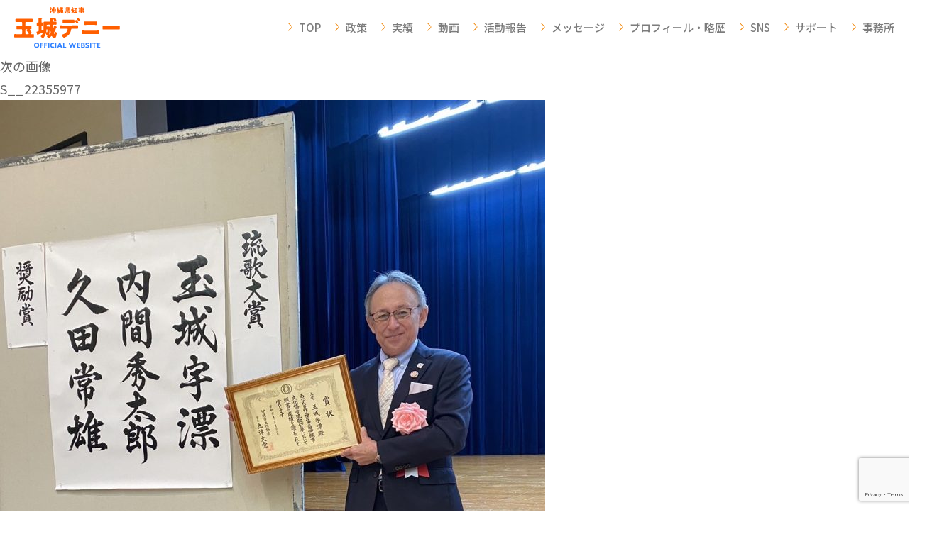

--- FILE ---
content_type: text/html; charset=UTF-8
request_url: https://tamakidenny.com/news/1021/s__22355977/
body_size: 38985
content:
<!DOCTYPE html>
<html dir="ltr" lang="ja"
	prefix="og: https://ogp.me/ns#"  class="no-js">
<head>
<!-- Global site tag (gtag.js) - Google Analytics --> 
<script async src="https://www.googletagmanager.com/gtag/js?id=G-3EWZTGYDN9"></script> 
<script>
  window.dataLayer = window.dataLayer || [];
  function gtag(){dataLayer.push(arguments);}
  gtag('js', new Date());

  gtag('config', 'G-3EWZTGYDN9');
</script>
<meta charset="UTF-8">
<meta name="viewport" content="width=device-width, initial-scale=1">
<link rel="profile" href="https://gmpg.org/xfn/11">
<link rel="shortcut icon" href="https://tamakidenny.com/wp2/wp-content/themes/basetemplate/images/favicon.ico" type="image/vnd.microsoft.icon">
<link rel="icon" href="https://tamakidenny.com/wp2/wp-content/themes/basetemplate/images/favicon.ico" type="image/vnd.microsoft.icon">
<link rel="stylesheet" type="text/css" href="https://tamakidenny.com/wp2/wp-content/themes/basetemplate/js/jquery.bxslider.css">
<script>(function(html){html.className = html.className.replace(/\bno-js\b/,'js')})(document.documentElement);</script>
<title>S__22355977 | 沖縄県知事 玉城デニー OFFICIAL WEBSITE</title>

		<!-- All in One SEO 4.2.3.1 -->
		<meta name="robots" content="max-image-preview:large" />
		<link rel="canonical" href="https://tamakidenny.com/news/1021/s__22355977/" />
		<meta name="generator" content="All in One SEO (AIOSEO) 4.2.3.1 " />
		<meta property="og:locale" content="ja_JP" />
		<meta property="og:site_name" content="沖縄県知事 玉城デニー OFFICIAL WEBSITE |" />
		<meta property="og:type" content="article" />
		<meta property="og:title" content="S__22355977 | 沖縄県知事 玉城デニー OFFICIAL WEBSITE" />
		<meta property="og:url" content="https://tamakidenny.com/news/1021/s__22355977/" />
		<meta property="og:image" content="https://tamakidenny.com/wp2/wp-content/uploads/2023/04/2023webtop-pc.jpg" />
		<meta property="og:image:secure_url" content="https://tamakidenny.com/wp2/wp-content/uploads/2023/04/2023webtop-pc.jpg" />
		<meta property="og:image:width" content="2000" />
		<meta property="og:image:height" content="1100" />
		<meta property="article:published_time" content="2024-03-27T08:00:30+00:00" />
		<meta property="article:modified_time" content="2024-03-27T08:00:30+00:00" />
		<meta name="twitter:card" content="summary_large_image" />
		<meta name="twitter:title" content="S__22355977 | 沖縄県知事 玉城デニー OFFICIAL WEBSITE" />
		<meta name="twitter:image" content="https://tamakidenny.com/wp2/wp-content/uploads/2023/04/2023webtop-pc.jpg" />
		<script type="application/ld+json" class="aioseo-schema">
			{"@context":"https:\/\/schema.org","@graph":[{"@type":"WebSite","@id":"https:\/\/tamakidenny.com\/#website","url":"https:\/\/tamakidenny.com\/","name":"\u6c96\u7e04\u770c\u77e5\u4e8b \u7389\u57ce\u30c7\u30cb\u30fc OFFICIAL WEBSITE","inLanguage":"ja","publisher":{"@id":"https:\/\/tamakidenny.com\/#organization"}},{"@type":"Organization","@id":"https:\/\/tamakidenny.com\/#organization","name":"\u6c96\u7e04\u770c\u77e5\u4e8b \u7389\u57ce\u30c7\u30cb\u30fc OFFICIAL WEBSITE","url":"https:\/\/tamakidenny.com\/"},{"@type":"BreadcrumbList","@id":"https:\/\/tamakidenny.com\/news\/1021\/s__22355977\/#breadcrumblist","itemListElement":[{"@type":"ListItem","@id":"https:\/\/tamakidenny.com\/#listItem","position":1,"item":{"@type":"WebPage","@id":"https:\/\/tamakidenny.com\/","name":"\u30db\u30fc\u30e0","url":"https:\/\/tamakidenny.com\/"},"nextItem":"https:\/\/tamakidenny.com\/news\/1021\/s__22355977\/#listItem"},{"@type":"ListItem","@id":"https:\/\/tamakidenny.com\/news\/1021\/s__22355977\/#listItem","position":2,"item":{"@type":"WebPage","@id":"https:\/\/tamakidenny.com\/news\/1021\/s__22355977\/","name":"S__22355977","url":"https:\/\/tamakidenny.com\/news\/1021\/s__22355977\/"},"previousItem":"https:\/\/tamakidenny.com\/#listItem"}]},{"@type":"Person","@id":"https:\/\/tamakidenny.com\/author\/tamakidenny_staff\/#author","url":"https:\/\/tamakidenny.com\/author\/tamakidenny_staff\/","name":"tamakidenny_staff","image":{"@type":"ImageObject","@id":"https:\/\/tamakidenny.com\/news\/1021\/s__22355977\/#authorImage","url":"https:\/\/secure.gravatar.com\/avatar\/997eb863e2f82c7842cba98e9761373889c53874ed1e9b1a0ce34ee41e02185e?s=96&d=mm&r=g","width":96,"height":96,"caption":"tamakidenny_staff"}},{"@type":"ItemPage","@id":"https:\/\/tamakidenny.com\/news\/1021\/s__22355977\/#itempage","url":"https:\/\/tamakidenny.com\/news\/1021\/s__22355977\/","name":"S__22355977 | \u6c96\u7e04\u770c\u77e5\u4e8b \u7389\u57ce\u30c7\u30cb\u30fc OFFICIAL WEBSITE","inLanguage":"ja","isPartOf":{"@id":"https:\/\/tamakidenny.com\/#website"},"breadcrumb":{"@id":"https:\/\/tamakidenny.com\/news\/1021\/s__22355977\/#breadcrumblist"},"author":"https:\/\/tamakidenny.com\/author\/tamakidenny_staff\/#author","creator":"https:\/\/tamakidenny.com\/author\/tamakidenny_staff\/#author","datePublished":"2024-03-27T08:00:30+09:00","dateModified":"2024-03-27T08:00:30+09:00"}]}
		</script>
		<!-- All in One SEO -->

<link rel='dns-prefetch' href='//www.google.com' />
<link rel='dns-prefetch' href='//fonts.googleapis.com' />
<link rel="alternate" type="application/rss+xml" title="沖縄県知事 玉城デニー OFFICIAL WEBSITE &raquo; フィード" href="https://tamakidenny.com/feed/" />
<link rel="alternate" type="application/rss+xml" title="沖縄県知事 玉城デニー OFFICIAL WEBSITE &raquo; コメントフィード" href="https://tamakidenny.com/comments/feed/" />
<link rel="alternate" title="oEmbed (JSON)" type="application/json+oembed" href="https://tamakidenny.com/wp-json/oembed/1.0/embed?url=https%3A%2F%2Ftamakidenny.com%2Fnews%2F1021%2Fs__22355977%2F" />
<link rel="alternate" title="oEmbed (XML)" type="text/xml+oembed" href="https://tamakidenny.com/wp-json/oembed/1.0/embed?url=https%3A%2F%2Ftamakidenny.com%2Fnews%2F1021%2Fs__22355977%2F&#038;format=xml" />
<style id='wp-img-auto-sizes-contain-inline-css' type='text/css'>
img:is([sizes=auto i],[sizes^="auto," i]){contain-intrinsic-size:3000px 1500px}
/*# sourceURL=wp-img-auto-sizes-contain-inline-css */
</style>
<link rel='stylesheet' id='sbi_styles-css' href='https://tamakidenny.com/wp2/wp-content/plugins/instagram-feed/css/sbi-styles.min.css?ver=6.10.0' type='text/css' media='all' />
<style id='wp-emoji-styles-inline-css' type='text/css'>

	img.wp-smiley, img.emoji {
		display: inline !important;
		border: none !important;
		box-shadow: none !important;
		height: 1em !important;
		width: 1em !important;
		margin: 0 0.07em !important;
		vertical-align: -0.1em !important;
		background: none !important;
		padding: 0 !important;
	}
/*# sourceURL=wp-emoji-styles-inline-css */
</style>
<style id='wp-block-library-inline-css' type='text/css'>
:root{--wp-block-synced-color:#7a00df;--wp-block-synced-color--rgb:122,0,223;--wp-bound-block-color:var(--wp-block-synced-color);--wp-editor-canvas-background:#ddd;--wp-admin-theme-color:#007cba;--wp-admin-theme-color--rgb:0,124,186;--wp-admin-theme-color-darker-10:#006ba1;--wp-admin-theme-color-darker-10--rgb:0,107,160.5;--wp-admin-theme-color-darker-20:#005a87;--wp-admin-theme-color-darker-20--rgb:0,90,135;--wp-admin-border-width-focus:2px}@media (min-resolution:192dpi){:root{--wp-admin-border-width-focus:1.5px}}.wp-element-button{cursor:pointer}:root .has-very-light-gray-background-color{background-color:#eee}:root .has-very-dark-gray-background-color{background-color:#313131}:root .has-very-light-gray-color{color:#eee}:root .has-very-dark-gray-color{color:#313131}:root .has-vivid-green-cyan-to-vivid-cyan-blue-gradient-background{background:linear-gradient(135deg,#00d084,#0693e3)}:root .has-purple-crush-gradient-background{background:linear-gradient(135deg,#34e2e4,#4721fb 50%,#ab1dfe)}:root .has-hazy-dawn-gradient-background{background:linear-gradient(135deg,#faaca8,#dad0ec)}:root .has-subdued-olive-gradient-background{background:linear-gradient(135deg,#fafae1,#67a671)}:root .has-atomic-cream-gradient-background{background:linear-gradient(135deg,#fdd79a,#004a59)}:root .has-nightshade-gradient-background{background:linear-gradient(135deg,#330968,#31cdcf)}:root .has-midnight-gradient-background{background:linear-gradient(135deg,#020381,#2874fc)}:root{--wp--preset--font-size--normal:16px;--wp--preset--font-size--huge:42px}.has-regular-font-size{font-size:1em}.has-larger-font-size{font-size:2.625em}.has-normal-font-size{font-size:var(--wp--preset--font-size--normal)}.has-huge-font-size{font-size:var(--wp--preset--font-size--huge)}.has-text-align-center{text-align:center}.has-text-align-left{text-align:left}.has-text-align-right{text-align:right}.has-fit-text{white-space:nowrap!important}#end-resizable-editor-section{display:none}.aligncenter{clear:both}.items-justified-left{justify-content:flex-start}.items-justified-center{justify-content:center}.items-justified-right{justify-content:flex-end}.items-justified-space-between{justify-content:space-between}.screen-reader-text{border:0;clip-path:inset(50%);height:1px;margin:-1px;overflow:hidden;padding:0;position:absolute;width:1px;word-wrap:normal!important}.screen-reader-text:focus{background-color:#ddd;clip-path:none;color:#444;display:block;font-size:1em;height:auto;left:5px;line-height:normal;padding:15px 23px 14px;text-decoration:none;top:5px;width:auto;z-index:100000}html :where(.has-border-color){border-style:solid}html :where([style*=border-top-color]){border-top-style:solid}html :where([style*=border-right-color]){border-right-style:solid}html :where([style*=border-bottom-color]){border-bottom-style:solid}html :where([style*=border-left-color]){border-left-style:solid}html :where([style*=border-width]){border-style:solid}html :where([style*=border-top-width]){border-top-style:solid}html :where([style*=border-right-width]){border-right-style:solid}html :where([style*=border-bottom-width]){border-bottom-style:solid}html :where([style*=border-left-width]){border-left-style:solid}html :where(img[class*=wp-image-]){height:auto;max-width:100%}:where(figure){margin:0 0 1em}html :where(.is-position-sticky){--wp-admin--admin-bar--position-offset:var(--wp-admin--admin-bar--height,0px)}@media screen and (max-width:600px){html :where(.is-position-sticky){--wp-admin--admin-bar--position-offset:0px}}
.has-text-align-justify{text-align:justify;}

/*# sourceURL=wp-block-library-inline-css */
</style><style id='global-styles-inline-css' type='text/css'>
:root{--wp--preset--aspect-ratio--square: 1;--wp--preset--aspect-ratio--4-3: 4/3;--wp--preset--aspect-ratio--3-4: 3/4;--wp--preset--aspect-ratio--3-2: 3/2;--wp--preset--aspect-ratio--2-3: 2/3;--wp--preset--aspect-ratio--16-9: 16/9;--wp--preset--aspect-ratio--9-16: 9/16;--wp--preset--color--black: #000000;--wp--preset--color--cyan-bluish-gray: #abb8c3;--wp--preset--color--white: #ffffff;--wp--preset--color--pale-pink: #f78da7;--wp--preset--color--vivid-red: #cf2e2e;--wp--preset--color--luminous-vivid-orange: #ff6900;--wp--preset--color--luminous-vivid-amber: #fcb900;--wp--preset--color--light-green-cyan: #7bdcb5;--wp--preset--color--vivid-green-cyan: #00d084;--wp--preset--color--pale-cyan-blue: #8ed1fc;--wp--preset--color--vivid-cyan-blue: #0693e3;--wp--preset--color--vivid-purple: #9b51e0;--wp--preset--gradient--vivid-cyan-blue-to-vivid-purple: linear-gradient(135deg,rgb(6,147,227) 0%,rgb(155,81,224) 100%);--wp--preset--gradient--light-green-cyan-to-vivid-green-cyan: linear-gradient(135deg,rgb(122,220,180) 0%,rgb(0,208,130) 100%);--wp--preset--gradient--luminous-vivid-amber-to-luminous-vivid-orange: linear-gradient(135deg,rgb(252,185,0) 0%,rgb(255,105,0) 100%);--wp--preset--gradient--luminous-vivid-orange-to-vivid-red: linear-gradient(135deg,rgb(255,105,0) 0%,rgb(207,46,46) 100%);--wp--preset--gradient--very-light-gray-to-cyan-bluish-gray: linear-gradient(135deg,rgb(238,238,238) 0%,rgb(169,184,195) 100%);--wp--preset--gradient--cool-to-warm-spectrum: linear-gradient(135deg,rgb(74,234,220) 0%,rgb(151,120,209) 20%,rgb(207,42,186) 40%,rgb(238,44,130) 60%,rgb(251,105,98) 80%,rgb(254,248,76) 100%);--wp--preset--gradient--blush-light-purple: linear-gradient(135deg,rgb(255,206,236) 0%,rgb(152,150,240) 100%);--wp--preset--gradient--blush-bordeaux: linear-gradient(135deg,rgb(254,205,165) 0%,rgb(254,45,45) 50%,rgb(107,0,62) 100%);--wp--preset--gradient--luminous-dusk: linear-gradient(135deg,rgb(255,203,112) 0%,rgb(199,81,192) 50%,rgb(65,88,208) 100%);--wp--preset--gradient--pale-ocean: linear-gradient(135deg,rgb(255,245,203) 0%,rgb(182,227,212) 50%,rgb(51,167,181) 100%);--wp--preset--gradient--electric-grass: linear-gradient(135deg,rgb(202,248,128) 0%,rgb(113,206,126) 100%);--wp--preset--gradient--midnight: linear-gradient(135deg,rgb(2,3,129) 0%,rgb(40,116,252) 100%);--wp--preset--font-size--small: 13px;--wp--preset--font-size--medium: 20px;--wp--preset--font-size--large: 36px;--wp--preset--font-size--x-large: 42px;--wp--preset--spacing--20: 0.44rem;--wp--preset--spacing--30: 0.67rem;--wp--preset--spacing--40: 1rem;--wp--preset--spacing--50: 1.5rem;--wp--preset--spacing--60: 2.25rem;--wp--preset--spacing--70: 3.38rem;--wp--preset--spacing--80: 5.06rem;--wp--preset--shadow--natural: 6px 6px 9px rgba(0, 0, 0, 0.2);--wp--preset--shadow--deep: 12px 12px 50px rgba(0, 0, 0, 0.4);--wp--preset--shadow--sharp: 6px 6px 0px rgba(0, 0, 0, 0.2);--wp--preset--shadow--outlined: 6px 6px 0px -3px rgb(255, 255, 255), 6px 6px rgb(0, 0, 0);--wp--preset--shadow--crisp: 6px 6px 0px rgb(0, 0, 0);}:where(.is-layout-flex){gap: 0.5em;}:where(.is-layout-grid){gap: 0.5em;}body .is-layout-flex{display: flex;}.is-layout-flex{flex-wrap: wrap;align-items: center;}.is-layout-flex > :is(*, div){margin: 0;}body .is-layout-grid{display: grid;}.is-layout-grid > :is(*, div){margin: 0;}:where(.wp-block-columns.is-layout-flex){gap: 2em;}:where(.wp-block-columns.is-layout-grid){gap: 2em;}:where(.wp-block-post-template.is-layout-flex){gap: 1.25em;}:where(.wp-block-post-template.is-layout-grid){gap: 1.25em;}.has-black-color{color: var(--wp--preset--color--black) !important;}.has-cyan-bluish-gray-color{color: var(--wp--preset--color--cyan-bluish-gray) !important;}.has-white-color{color: var(--wp--preset--color--white) !important;}.has-pale-pink-color{color: var(--wp--preset--color--pale-pink) !important;}.has-vivid-red-color{color: var(--wp--preset--color--vivid-red) !important;}.has-luminous-vivid-orange-color{color: var(--wp--preset--color--luminous-vivid-orange) !important;}.has-luminous-vivid-amber-color{color: var(--wp--preset--color--luminous-vivid-amber) !important;}.has-light-green-cyan-color{color: var(--wp--preset--color--light-green-cyan) !important;}.has-vivid-green-cyan-color{color: var(--wp--preset--color--vivid-green-cyan) !important;}.has-pale-cyan-blue-color{color: var(--wp--preset--color--pale-cyan-blue) !important;}.has-vivid-cyan-blue-color{color: var(--wp--preset--color--vivid-cyan-blue) !important;}.has-vivid-purple-color{color: var(--wp--preset--color--vivid-purple) !important;}.has-black-background-color{background-color: var(--wp--preset--color--black) !important;}.has-cyan-bluish-gray-background-color{background-color: var(--wp--preset--color--cyan-bluish-gray) !important;}.has-white-background-color{background-color: var(--wp--preset--color--white) !important;}.has-pale-pink-background-color{background-color: var(--wp--preset--color--pale-pink) !important;}.has-vivid-red-background-color{background-color: var(--wp--preset--color--vivid-red) !important;}.has-luminous-vivid-orange-background-color{background-color: var(--wp--preset--color--luminous-vivid-orange) !important;}.has-luminous-vivid-amber-background-color{background-color: var(--wp--preset--color--luminous-vivid-amber) !important;}.has-light-green-cyan-background-color{background-color: var(--wp--preset--color--light-green-cyan) !important;}.has-vivid-green-cyan-background-color{background-color: var(--wp--preset--color--vivid-green-cyan) !important;}.has-pale-cyan-blue-background-color{background-color: var(--wp--preset--color--pale-cyan-blue) !important;}.has-vivid-cyan-blue-background-color{background-color: var(--wp--preset--color--vivid-cyan-blue) !important;}.has-vivid-purple-background-color{background-color: var(--wp--preset--color--vivid-purple) !important;}.has-black-border-color{border-color: var(--wp--preset--color--black) !important;}.has-cyan-bluish-gray-border-color{border-color: var(--wp--preset--color--cyan-bluish-gray) !important;}.has-white-border-color{border-color: var(--wp--preset--color--white) !important;}.has-pale-pink-border-color{border-color: var(--wp--preset--color--pale-pink) !important;}.has-vivid-red-border-color{border-color: var(--wp--preset--color--vivid-red) !important;}.has-luminous-vivid-orange-border-color{border-color: var(--wp--preset--color--luminous-vivid-orange) !important;}.has-luminous-vivid-amber-border-color{border-color: var(--wp--preset--color--luminous-vivid-amber) !important;}.has-light-green-cyan-border-color{border-color: var(--wp--preset--color--light-green-cyan) !important;}.has-vivid-green-cyan-border-color{border-color: var(--wp--preset--color--vivid-green-cyan) !important;}.has-pale-cyan-blue-border-color{border-color: var(--wp--preset--color--pale-cyan-blue) !important;}.has-vivid-cyan-blue-border-color{border-color: var(--wp--preset--color--vivid-cyan-blue) !important;}.has-vivid-purple-border-color{border-color: var(--wp--preset--color--vivid-purple) !important;}.has-vivid-cyan-blue-to-vivid-purple-gradient-background{background: var(--wp--preset--gradient--vivid-cyan-blue-to-vivid-purple) !important;}.has-light-green-cyan-to-vivid-green-cyan-gradient-background{background: var(--wp--preset--gradient--light-green-cyan-to-vivid-green-cyan) !important;}.has-luminous-vivid-amber-to-luminous-vivid-orange-gradient-background{background: var(--wp--preset--gradient--luminous-vivid-amber-to-luminous-vivid-orange) !important;}.has-luminous-vivid-orange-to-vivid-red-gradient-background{background: var(--wp--preset--gradient--luminous-vivid-orange-to-vivid-red) !important;}.has-very-light-gray-to-cyan-bluish-gray-gradient-background{background: var(--wp--preset--gradient--very-light-gray-to-cyan-bluish-gray) !important;}.has-cool-to-warm-spectrum-gradient-background{background: var(--wp--preset--gradient--cool-to-warm-spectrum) !important;}.has-blush-light-purple-gradient-background{background: var(--wp--preset--gradient--blush-light-purple) !important;}.has-blush-bordeaux-gradient-background{background: var(--wp--preset--gradient--blush-bordeaux) !important;}.has-luminous-dusk-gradient-background{background: var(--wp--preset--gradient--luminous-dusk) !important;}.has-pale-ocean-gradient-background{background: var(--wp--preset--gradient--pale-ocean) !important;}.has-electric-grass-gradient-background{background: var(--wp--preset--gradient--electric-grass) !important;}.has-midnight-gradient-background{background: var(--wp--preset--gradient--midnight) !important;}.has-small-font-size{font-size: var(--wp--preset--font-size--small) !important;}.has-medium-font-size{font-size: var(--wp--preset--font-size--medium) !important;}.has-large-font-size{font-size: var(--wp--preset--font-size--large) !important;}.has-x-large-font-size{font-size: var(--wp--preset--font-size--x-large) !important;}
/*# sourceURL=global-styles-inline-css */
</style>

<style id='classic-theme-styles-inline-css' type='text/css'>
/*! This file is auto-generated */
.wp-block-button__link{color:#fff;background-color:#32373c;border-radius:9999px;box-shadow:none;text-decoration:none;padding:calc(.667em + 2px) calc(1.333em + 2px);font-size:1.125em}.wp-block-file__button{background:#32373c;color:#fff;text-decoration:none}
/*# sourceURL=/wp-includes/css/classic-themes.min.css */
</style>
<link rel='stylesheet' id='contact-form-7-css' href='https://tamakidenny.com/wp2/wp-content/plugins/contact-form-7/includes/css/styles.css?ver=5.4.1' type='text/css' media='all' />
<link rel='stylesheet' id='cf7msm_styles-css' href='https://tamakidenny.com/wp2/wp-content/plugins/contact-form-7-multi-step-module/resources/cf7msm.css?ver=4.1.5' type='text/css' media='all' />
<link rel='stylesheet' id='twentysixteen-fonts-css' href='https://fonts.googleapis.com/css?family=Merriweather%3A400%2C700%2C900%2C400italic%2C700italic%2C900italic%7CMontserrat%3A400%2C700%7CInconsolata%3A400&#038;subset=latin%2Clatin-ext' type='text/css' media='all' />
<link rel='stylesheet' id='twentysixteen-style-css' href='https://tamakidenny.com/wp2/wp-content/themes/basetemplate/style.css?ver=6.9' type='text/css' media='all' />
<link rel='stylesheet' id='cf7cf-style-css' href='https://tamakidenny.com/wp2/wp-content/plugins/cf7-conditional-fields/style.css?ver=2.0.3' type='text/css' media='all' />
<link rel='stylesheet' id='jquery-ui-smoothness-css' href='https://tamakidenny.com/wp2/wp-content/plugins/contact-form-7/includes/js/jquery-ui/themes/smoothness/jquery-ui.min.css?ver=1.12.1' type='text/css' media='screen' />
<link rel='stylesheet' id='jetpack_css-css' href='https://tamakidenny.com/wp2/wp-content/plugins/jetpack/css/jetpack.css?ver=10.7.2' type='text/css' media='all' />
<script type="text/javascript" src="https://tamakidenny.com/wp2/wp-includes/js/jquery/jquery.min.js?ver=3.7.1" id="jquery-core-js"></script>
<script type="text/javascript" src="https://tamakidenny.com/wp2/wp-includes/js/jquery/jquery-migrate.min.js?ver=3.4.1" id="jquery-migrate-js"></script>
<script type="text/javascript" src="https://tamakidenny.com/wp2/wp-content/themes/basetemplate/js/keyboard-image-navigation.js?ver=20160816" id="twentysixteen-keyboard-image-navigation-js"></script>
<link rel="https://api.w.org/" href="https://tamakidenny.com/wp-json/" /><link rel="alternate" title="JSON" type="application/json" href="https://tamakidenny.com/wp-json/wp/v2/media/1022" /><link rel="EditURI" type="application/rsd+xml" title="RSD" href="https://tamakidenny.com/wp2/xmlrpc.php?rsd" />
<meta name="generator" content="WordPress 6.9" />
<link rel='shortlink' href='https://tamakidenny.com/?p=1022' />
<style type='text/css'>img#wpstats{display:none}</style>
	<link rel="stylesheet" type="text/css" href="https://tamakidenny.com/wp2/wp-content/themes/basetemplate/css/style_orange.css?1769796560">
<script type="text/javascript" src="https://tamakidenny.com/wp2/wp-content/themes/basetemplate/js/jquery.bxslider.min.js" ></script>
</head>

<body data-rsssl=1 class="attachment wp-singular attachment-template-default single single-attachment postid-1022 attachmentid-1022 attachment-jpeg wp-theme-basetemplate">
<div id="page" class="site">
<header class="site-header">
<div class="header_container">
<div class="headermain">
<div class="headerlogo">
    <a href="https://tamakidenny.com/top/"><img src="https://tamakidenny.com/wp2/wp-content/themes/basetemplate/images/sitelogo_b.svg" alt=" "></a>
  </div>
	
  <div class="header_right">
<ul class="headernavi">
  <li><a href="https://tamakidenny.com/">TOP</a></li>
  <li><a href="policy2022/">政策</a></li>
  <li><a href="https://tamakidenny.com/#achievement">実績</a></li>
  <li><a href="https://tamakidenny.com/#movie">動画</a></li>
  <li><a href="https://tamakidenny.com/news/">活動報告</a></li>
  <li><a href="https://tamakidenny.com/#message">メッセージ</a></li>
  <li><a href="https://tamakidenny.com/#profile">プロフィール・略歴</a></li>
  <li><a href="https://tamakidenny.com/#sns">SNS</a></li>
  <li><a href="https://tamakidenny.com/#ouen">サポート</a></li>
  <li><a href="https://tamakidenny.com/#office">事務所</a></li>
</ul>
	<form id="form" action="https://tamakidenny.com/" method="get">
		<div class="search_box">
				<input class="search_text" name="s" type="text" placeholder=""/>
    <button type="submit" id="s-btn-area"><span class="search_btn"></span></button>
					</div>
</form>


<div class="spnavibtn"><a class="navibtn"></a> </div>
<ul class="spnavi">
  <li><a href="https://tamakidenny.com/">TOP</a></li>
  <li><a href="https://tamakidenny.com/policy2022/">政策</a></li>
  <li><a href="https://tamakidenny.com/#achievement">実績</a></li>
  <li><a href="https://tamakidenny.com/#movie">動画</a></li>
  <li><a href="https://tamakidenny.com/news/">活動報告</a></li>
  <li><a href="https://tamakidenny.com/#message">メッセージ</a></li>
  <li><a href="https://tamakidenny.com/#profile">プロフィール・略歴</a></li>
  <li><a href="https://tamakidenny.com/#sns">SNS</a></li>
  <li><a href="https://tamakidenny.com/#ouen">サポート</a></li>
  <li><a href="https://tamakidenny.com/#office">事務所</a></li>
</ul>
<!-- #site-navigation -->
<div class="spnavi_bg"></div>
</header>
<!-- .site-header -->
	<div id="primary" class="content-area">
		<main id="main" class="site-main" role="main">

			
				<article id="post-1022" class="post-1022 attachment type-attachment status-inherit hentry">

					<nav id="image-navigation" class="navigation image-navigation">
						<div class="nav-links">
							<div class="nav-previous"></div>
							<div class="nav-next"><a href='https://tamakidenny.com/news/1021/s__549855238_0/'>次の画像</a></div>
						</div><!-- .nav-links -->
					</nav><!-- .image-navigation -->

					<header class="entry-header">
						<h1 class="entry-title">S__22355977</h1>					</header><!-- .entry-header -->

					<div class="entry-content">

						<div class="entry-attachment">
							<img width="768" height="1024" src="https://tamakidenny.com/wp2/wp-content/uploads/2024/03/S__22355977-768x1024.jpg" class="attachment-large size-large" alt="" decoding="async" fetchpriority="high" />
							
						</div><!-- .entry-attachment -->

											</div><!-- .entry-content -->

					<footer class="entry-footer">
						<span class="posted-on"><span class="screen-reader-text">投稿日: </span><a href="https://tamakidenny.com/news/1021/s__22355977/" rel="bookmark"><time class="entry-date published updated" datetime="2024-03-27T17:00:30+09:00">2024年3月27日</time></a></span>						<span class="full-size-link"><span class="screen-reader-text">フルサイズ </span><a href="https://tamakidenny.com/wp2/wp-content/uploads/2024/03/S__22355977.jpg">1108 &times; 1477</a></span>											</footer><!-- .entry-footer -->
				</article><!-- #post-## -->

				
	<nav class="navigation post-navigation" aria-label="投稿">
		<h2 class="screen-reader-text">投稿ナビゲーション</h2>
		<div class="nav-links"><div class="nav-previous"><a href="https://tamakidenny.com/news/1021/" rel="prev"><span class="post-title">第3回沖縄市文化協会琉歌大賞にて・・・！</span> <span class="meta-nav">内で公開</span></a></div></div>
	</nav>
		</main><!-- .site-main -->
	</div><!-- .content-area -->


	<aside id="secondary" class="sidebar widget-area" role="complementary">
		
		<section id="recent-posts-2" class="themewidget widget_recent_entries">
		<h2 class="widget-title">最近の投稿</h2>
		<ul>
											<li>
					<a href="https://tamakidenny.com/324/">7月の知事の主な政務活動②</a>
									</li>
											<li>
					<a href="https://tamakidenny.com/317/">7月の知事の主な政務活動①</a>
									</li>
											<li>
					<a href="https://tamakidenny.com/272/">令和4年度　沖縄振興拡大会議</a>
									</li>
					</ul>

		</section>	</aside><!-- .sidebar .widget-area -->
		<footer class="site-footer">
				<ul class="footernavi">
			<li id="menu-item-15" class="menu-item menu-item-type-custom menu-item-object-custom menu-item-15"><a href="/">TOP</a></li>
<li id="menu-item-245" class="menu-item menu-item-type-custom menu-item-object-custom menu-item-245"><a href="https://tamakidenny.com/news/">活動報告</a></li>
<li id="menu-item-16" class="menu-item menu-item-type-custom menu-item-object-custom menu-item-16"><a href="/#message">メッセージ</a></li>
<li id="menu-item-17" class="menu-item menu-item-type-custom menu-item-object-custom menu-item-17"><a href="/#profile">プロフィール</a></li>
<li id="menu-item-560" class="menu-item menu-item-type-post_type menu-item-object-page menu-item-560"><a href="https://tamakidenny.com/policy2022/">政策</a></li>
<li id="menu-item-18" class="menu-item menu-item-type-custom menu-item-object-custom menu-item-18"><a href="/#sns">SNS</a></li>
<li id="menu-item-19" class="menu-item menu-item-type-custom menu-item-object-custom menu-item-19"><a href="/#ouen">応援する</a></li>
 			
		</ul>
				<div class="inner">
			<div class="footer_address">
				<div class="top">
				<p>玉城デニー公式サイト</p>
				</div>
			<div class="left">
					<p>後援会事務所</p>
			<p>〒900-0014<br>
沖縄県那覇市松尾1-9-50 山里ビル 2階<br>
TEL: 098-869-3588　FAX: 098-869-3589</p>
</div>
				</div>
		</footer><!-- .site-footer -->
			
<p class="copyright">2021Copyright Tamakidenny. All rights reserved.</p>
<!--image-->


<script>

jQuery(function($) {
	$('.navibtn').click(function(){
		if($('.site-header').hasClass("active")){
			$('.site-header').removeClass('active');
			$('.navibtn').removeClass('active');
			$('.spnavi_bg').fadeOut();
		}else{
			$('.site-header').addClass('active');
			$('.navibtn').addClass('active');
			$('.spnavi_bg').fadeIn();
		};
	});
	
	$('.spnavi_bg').click(function(){
			$('.site-header').removeClass('active');
			$('.navibtn').removeClass('active');
			$('.spnavi_bg').fadeOut();
	});
		
	
	$(window).scroll(function() {
var topimage = $('.site-header').get(0).getBoundingClientRect().bottom;
		setTimeout(
		function(){
    if (topimage <= 0) {
		$('.site-header').removeClass('nofixed');
	}else{
		$('.site-header').addClass('nofixed');
	};
	},200);
	});
	
$('a[href^="#"]').click(function(){
    var headerH = $(".site-header").outerHeight(); //ヘッダーの高さ
    var href= $(this).attr("href");
      var target = $(href == "#" || href == "" ? 'html' : href);
       var position = target.offset().top - headerH; //ヘッダの高さ分位置をずらす
    $("html, body").animate({scrollTop:position}, 500, "swing");　//この数値は移動スピード
       return false;
  });
    var headerHight = $(".site-header").outerHeight(); //ヘッダーの高さ
	$('#page').css("padding-top",headerHight + "px");
$(window).resize(function() {
    var headerHight = $(".site-header").outerHeight(); //ヘッダーの高さ
	$('#page').css("padding-top",headerHight + "px");
});
// ページ外リンク
$(window).on('load', function() {
    var headerHight = $(".site-header").outerHeight(); //ヘッダーの高さ
    if(document.URL.match("#")) {
    var str = location.href ;
    var cut_str = "#";
    var index = str.indexOf(cut_str);
    var href = str.slice(index);
    var target = href;
    var position = $(target).offset().top - headerHight;
    $("html, body").scrollTop(position);
    return false;
  }
});
});
	
</script>
<script type="speculationrules">
{"prefetch":[{"source":"document","where":{"and":[{"href_matches":"/*"},{"not":{"href_matches":["/wp2/wp-*.php","/wp2/wp-admin/*","/wp2/wp-content/uploads/*","/wp2/wp-content/*","/wp2/wp-content/plugins/*","/wp2/wp-content/themes/basetemplate/*","/*\\?(.+)"]}},{"not":{"selector_matches":"a[rel~=\"nofollow\"]"}},{"not":{"selector_matches":".no-prefetch, .no-prefetch a"}}]},"eagerness":"conservative"}]}
</script>
<!-- Instagram Feed JS -->
<script type="text/javascript">
var sbiajaxurl = "https://tamakidenny.com/wp2/wp-admin/admin-ajax.php";
</script>
<script type="text/javascript" src="https://tamakidenny.com/wp2/wp-includes/js/dist/vendor/wp-polyfill.min.js?ver=3.15.0" id="wp-polyfill-js"></script>
<script type="text/javascript" id="contact-form-7-js-extra">
/* <![CDATA[ */
var wpcf7 = {"api":{"root":"https://tamakidenny.com/wp-json/","namespace":"contact-form-7/v1"}};
//# sourceURL=contact-form-7-js-extra
/* ]]> */
</script>
<script type="text/javascript" src="https://tamakidenny.com/wp2/wp-content/plugins/contact-form-7/includes/js/index.js?ver=5.4.1" id="contact-form-7-js"></script>
<script type="text/javascript" id="cf7msm-js-extra">
/* <![CDATA[ */
var cf7msm_posted_data = [];
//# sourceURL=cf7msm-js-extra
/* ]]> */
</script>
<script type="text/javascript" src="https://tamakidenny.com/wp2/wp-content/plugins/contact-form-7-multi-step-module/resources/cf7msm.min.js?ver=4.1.5" id="cf7msm-js"></script>
<script type="text/javascript" src="https://tamakidenny.com/wp2/wp-content/themes/basetemplate/js/skip-link-focus-fix.js?ver=20160816" id="twentysixteen-skip-link-focus-fix-js"></script>
<script type="text/javascript" id="twentysixteen-script-js-extra">
/* <![CDATA[ */
var screenReaderText = {"expand":"\u30b5\u30d6\u30e1\u30cb\u30e5\u30fc\u3092\u5c55\u958b","collapse":"\u30b5\u30d6\u30e1\u30cb\u30e5\u30fc\u3092\u9589\u3058\u308b"};
//# sourceURL=twentysixteen-script-js-extra
/* ]]> */
</script>
<script type="text/javascript" src="https://tamakidenny.com/wp2/wp-content/themes/basetemplate/js/functions.js?ver=20160816" id="twentysixteen-script-js"></script>
<script type="text/javascript" id="wpcf7cf-scripts-js-extra">
/* <![CDATA[ */
var wpcf7cf_global_settings = {"ajaxurl":"https://tamakidenny.com/wp2/wp-admin/admin-ajax.php"};
//# sourceURL=wpcf7cf-scripts-js-extra
/* ]]> */
</script>
<script type="text/javascript" src="https://tamakidenny.com/wp2/wp-content/plugins/cf7-conditional-fields/js/scripts.js?ver=2.0.3" id="wpcf7cf-scripts-js"></script>
<script type="text/javascript" src="https://tamakidenny.com/wp2/wp-includes/js/jquery/ui/core.min.js?ver=1.13.3" id="jquery-ui-core-js"></script>
<script type="text/javascript" src="https://tamakidenny.com/wp2/wp-includes/js/jquery/ui/datepicker.min.js?ver=1.13.3" id="jquery-ui-datepicker-js"></script>
<script type="text/javascript" id="jquery-ui-datepicker-js-after">
/* <![CDATA[ */
jQuery(function(jQuery){jQuery.datepicker.setDefaults({"closeText":"\u9589\u3058\u308b","currentText":"\u4eca\u65e5","monthNames":["1\u6708","2\u6708","3\u6708","4\u6708","5\u6708","6\u6708","7\u6708","8\u6708","9\u6708","10\u6708","11\u6708","12\u6708"],"monthNamesShort":["1\u6708","2\u6708","3\u6708","4\u6708","5\u6708","6\u6708","7\u6708","8\u6708","9\u6708","10\u6708","11\u6708","12\u6708"],"nextText":"\u6b21","prevText":"\u524d","dayNames":["\u65e5\u66dc\u65e5","\u6708\u66dc\u65e5","\u706b\u66dc\u65e5","\u6c34\u66dc\u65e5","\u6728\u66dc\u65e5","\u91d1\u66dc\u65e5","\u571f\u66dc\u65e5"],"dayNamesShort":["\u65e5","\u6708","\u706b","\u6c34","\u6728","\u91d1","\u571f"],"dayNamesMin":["\u65e5","\u6708","\u706b","\u6c34","\u6728","\u91d1","\u571f"],"dateFormat":"yy\u5e74mm\u6708d\u65e5","firstDay":1,"isRTL":false});});
//# sourceURL=jquery-ui-datepicker-js-after
/* ]]> */
</script>
<script type="text/javascript" src="https://tamakidenny.com/wp2/wp-content/plugins/contact-form-7/includes/js/html5-fallback.js?ver=5.4.1" id="contact-form-7-html5-fallback-js"></script>
<script type="text/javascript" src="https://www.google.com/recaptcha/api.js?render=6LeBuhEaAAAAAFJClDUpphYUFY8AlGX_0PtOZ3Ef&amp;ver=3.0" id="google-recaptcha-js"></script>
<script type="text/javascript" id="wpcf7-recaptcha-js-extra">
/* <![CDATA[ */
var wpcf7_recaptcha = {"sitekey":"6LeBuhEaAAAAAFJClDUpphYUFY8AlGX_0PtOZ3Ef","actions":{"homepage":"homepage","contactform":"contactform"}};
//# sourceURL=wpcf7-recaptcha-js-extra
/* ]]> */
</script>
<script type="text/javascript" src="https://tamakidenny.com/wp2/wp-content/plugins/contact-form-7/modules/recaptcha/index.js?ver=5.4.1" id="wpcf7-recaptcha-js"></script>
<script id="wp-emoji-settings" type="application/json">
{"baseUrl":"https://s.w.org/images/core/emoji/17.0.2/72x72/","ext":".png","svgUrl":"https://s.w.org/images/core/emoji/17.0.2/svg/","svgExt":".svg","source":{"concatemoji":"https://tamakidenny.com/wp2/wp-includes/js/wp-emoji-release.min.js?ver=6.9"}}
</script>
<script type="module">
/* <![CDATA[ */
/*! This file is auto-generated */
const a=JSON.parse(document.getElementById("wp-emoji-settings").textContent),o=(window._wpemojiSettings=a,"wpEmojiSettingsSupports"),s=["flag","emoji"];function i(e){try{var t={supportTests:e,timestamp:(new Date).valueOf()};sessionStorage.setItem(o,JSON.stringify(t))}catch(e){}}function c(e,t,n){e.clearRect(0,0,e.canvas.width,e.canvas.height),e.fillText(t,0,0);t=new Uint32Array(e.getImageData(0,0,e.canvas.width,e.canvas.height).data);e.clearRect(0,0,e.canvas.width,e.canvas.height),e.fillText(n,0,0);const a=new Uint32Array(e.getImageData(0,0,e.canvas.width,e.canvas.height).data);return t.every((e,t)=>e===a[t])}function p(e,t){e.clearRect(0,0,e.canvas.width,e.canvas.height),e.fillText(t,0,0);var n=e.getImageData(16,16,1,1);for(let e=0;e<n.data.length;e++)if(0!==n.data[e])return!1;return!0}function u(e,t,n,a){switch(t){case"flag":return n(e,"\ud83c\udff3\ufe0f\u200d\u26a7\ufe0f","\ud83c\udff3\ufe0f\u200b\u26a7\ufe0f")?!1:!n(e,"\ud83c\udde8\ud83c\uddf6","\ud83c\udde8\u200b\ud83c\uddf6")&&!n(e,"\ud83c\udff4\udb40\udc67\udb40\udc62\udb40\udc65\udb40\udc6e\udb40\udc67\udb40\udc7f","\ud83c\udff4\u200b\udb40\udc67\u200b\udb40\udc62\u200b\udb40\udc65\u200b\udb40\udc6e\u200b\udb40\udc67\u200b\udb40\udc7f");case"emoji":return!a(e,"\ud83e\u1fac8")}return!1}function f(e,t,n,a){let r;const o=(r="undefined"!=typeof WorkerGlobalScope&&self instanceof WorkerGlobalScope?new OffscreenCanvas(300,150):document.createElement("canvas")).getContext("2d",{willReadFrequently:!0}),s=(o.textBaseline="top",o.font="600 32px Arial",{});return e.forEach(e=>{s[e]=t(o,e,n,a)}),s}function r(e){var t=document.createElement("script");t.src=e,t.defer=!0,document.head.appendChild(t)}a.supports={everything:!0,everythingExceptFlag:!0},new Promise(t=>{let n=function(){try{var e=JSON.parse(sessionStorage.getItem(o));if("object"==typeof e&&"number"==typeof e.timestamp&&(new Date).valueOf()<e.timestamp+604800&&"object"==typeof e.supportTests)return e.supportTests}catch(e){}return null}();if(!n){if("undefined"!=typeof Worker&&"undefined"!=typeof OffscreenCanvas&&"undefined"!=typeof URL&&URL.createObjectURL&&"undefined"!=typeof Blob)try{var e="postMessage("+f.toString()+"("+[JSON.stringify(s),u.toString(),c.toString(),p.toString()].join(",")+"));",a=new Blob([e],{type:"text/javascript"});const r=new Worker(URL.createObjectURL(a),{name:"wpTestEmojiSupports"});return void(r.onmessage=e=>{i(n=e.data),r.terminate(),t(n)})}catch(e){}i(n=f(s,u,c,p))}t(n)}).then(e=>{for(const n in e)a.supports[n]=e[n],a.supports.everything=a.supports.everything&&a.supports[n],"flag"!==n&&(a.supports.everythingExceptFlag=a.supports.everythingExceptFlag&&a.supports[n]);var t;a.supports.everythingExceptFlag=a.supports.everythingExceptFlag&&!a.supports.flag,a.supports.everything||((t=a.source||{}).concatemoji?r(t.concatemoji):t.wpemoji&&t.twemoji&&(r(t.twemoji),r(t.wpemoji)))});
//# sourceURL=https://tamakidenny.com/wp2/wp-includes/js/wp-emoji-loader.min.js
/* ]]> */
</script>
<script src='https://stats.wp.com/e-202605.js' defer></script>
<script>
	_stq = window._stq || [];
	_stq.push([ 'view', {v:'ext',j:'1:10.7.2',blog:'203470429',post:'1022',tz:'9',srv:'tamakidenny.com'} ]);
	_stq.push([ 'clickTrackerInit', '203470429', '1022' ]);
</script>
</body>
</html>


--- FILE ---
content_type: text/html; charset=utf-8
request_url: https://www.google.com/recaptcha/api2/anchor?ar=1&k=6LeBuhEaAAAAAFJClDUpphYUFY8AlGX_0PtOZ3Ef&co=aHR0cHM6Ly90YW1ha2lkZW5ueS5jb206NDQz&hl=en&v=N67nZn4AqZkNcbeMu4prBgzg&size=invisible&anchor-ms=20000&execute-ms=30000&cb=8tkf52hikhwf
body_size: 48935
content:
<!DOCTYPE HTML><html dir="ltr" lang="en"><head><meta http-equiv="Content-Type" content="text/html; charset=UTF-8">
<meta http-equiv="X-UA-Compatible" content="IE=edge">
<title>reCAPTCHA</title>
<style type="text/css">
/* cyrillic-ext */
@font-face {
  font-family: 'Roboto';
  font-style: normal;
  font-weight: 400;
  font-stretch: 100%;
  src: url(//fonts.gstatic.com/s/roboto/v48/KFO7CnqEu92Fr1ME7kSn66aGLdTylUAMa3GUBHMdazTgWw.woff2) format('woff2');
  unicode-range: U+0460-052F, U+1C80-1C8A, U+20B4, U+2DE0-2DFF, U+A640-A69F, U+FE2E-FE2F;
}
/* cyrillic */
@font-face {
  font-family: 'Roboto';
  font-style: normal;
  font-weight: 400;
  font-stretch: 100%;
  src: url(//fonts.gstatic.com/s/roboto/v48/KFO7CnqEu92Fr1ME7kSn66aGLdTylUAMa3iUBHMdazTgWw.woff2) format('woff2');
  unicode-range: U+0301, U+0400-045F, U+0490-0491, U+04B0-04B1, U+2116;
}
/* greek-ext */
@font-face {
  font-family: 'Roboto';
  font-style: normal;
  font-weight: 400;
  font-stretch: 100%;
  src: url(//fonts.gstatic.com/s/roboto/v48/KFO7CnqEu92Fr1ME7kSn66aGLdTylUAMa3CUBHMdazTgWw.woff2) format('woff2');
  unicode-range: U+1F00-1FFF;
}
/* greek */
@font-face {
  font-family: 'Roboto';
  font-style: normal;
  font-weight: 400;
  font-stretch: 100%;
  src: url(//fonts.gstatic.com/s/roboto/v48/KFO7CnqEu92Fr1ME7kSn66aGLdTylUAMa3-UBHMdazTgWw.woff2) format('woff2');
  unicode-range: U+0370-0377, U+037A-037F, U+0384-038A, U+038C, U+038E-03A1, U+03A3-03FF;
}
/* math */
@font-face {
  font-family: 'Roboto';
  font-style: normal;
  font-weight: 400;
  font-stretch: 100%;
  src: url(//fonts.gstatic.com/s/roboto/v48/KFO7CnqEu92Fr1ME7kSn66aGLdTylUAMawCUBHMdazTgWw.woff2) format('woff2');
  unicode-range: U+0302-0303, U+0305, U+0307-0308, U+0310, U+0312, U+0315, U+031A, U+0326-0327, U+032C, U+032F-0330, U+0332-0333, U+0338, U+033A, U+0346, U+034D, U+0391-03A1, U+03A3-03A9, U+03B1-03C9, U+03D1, U+03D5-03D6, U+03F0-03F1, U+03F4-03F5, U+2016-2017, U+2034-2038, U+203C, U+2040, U+2043, U+2047, U+2050, U+2057, U+205F, U+2070-2071, U+2074-208E, U+2090-209C, U+20D0-20DC, U+20E1, U+20E5-20EF, U+2100-2112, U+2114-2115, U+2117-2121, U+2123-214F, U+2190, U+2192, U+2194-21AE, U+21B0-21E5, U+21F1-21F2, U+21F4-2211, U+2213-2214, U+2216-22FF, U+2308-230B, U+2310, U+2319, U+231C-2321, U+2336-237A, U+237C, U+2395, U+239B-23B7, U+23D0, U+23DC-23E1, U+2474-2475, U+25AF, U+25B3, U+25B7, U+25BD, U+25C1, U+25CA, U+25CC, U+25FB, U+266D-266F, U+27C0-27FF, U+2900-2AFF, U+2B0E-2B11, U+2B30-2B4C, U+2BFE, U+3030, U+FF5B, U+FF5D, U+1D400-1D7FF, U+1EE00-1EEFF;
}
/* symbols */
@font-face {
  font-family: 'Roboto';
  font-style: normal;
  font-weight: 400;
  font-stretch: 100%;
  src: url(//fonts.gstatic.com/s/roboto/v48/KFO7CnqEu92Fr1ME7kSn66aGLdTylUAMaxKUBHMdazTgWw.woff2) format('woff2');
  unicode-range: U+0001-000C, U+000E-001F, U+007F-009F, U+20DD-20E0, U+20E2-20E4, U+2150-218F, U+2190, U+2192, U+2194-2199, U+21AF, U+21E6-21F0, U+21F3, U+2218-2219, U+2299, U+22C4-22C6, U+2300-243F, U+2440-244A, U+2460-24FF, U+25A0-27BF, U+2800-28FF, U+2921-2922, U+2981, U+29BF, U+29EB, U+2B00-2BFF, U+4DC0-4DFF, U+FFF9-FFFB, U+10140-1018E, U+10190-1019C, U+101A0, U+101D0-101FD, U+102E0-102FB, U+10E60-10E7E, U+1D2C0-1D2D3, U+1D2E0-1D37F, U+1F000-1F0FF, U+1F100-1F1AD, U+1F1E6-1F1FF, U+1F30D-1F30F, U+1F315, U+1F31C, U+1F31E, U+1F320-1F32C, U+1F336, U+1F378, U+1F37D, U+1F382, U+1F393-1F39F, U+1F3A7-1F3A8, U+1F3AC-1F3AF, U+1F3C2, U+1F3C4-1F3C6, U+1F3CA-1F3CE, U+1F3D4-1F3E0, U+1F3ED, U+1F3F1-1F3F3, U+1F3F5-1F3F7, U+1F408, U+1F415, U+1F41F, U+1F426, U+1F43F, U+1F441-1F442, U+1F444, U+1F446-1F449, U+1F44C-1F44E, U+1F453, U+1F46A, U+1F47D, U+1F4A3, U+1F4B0, U+1F4B3, U+1F4B9, U+1F4BB, U+1F4BF, U+1F4C8-1F4CB, U+1F4D6, U+1F4DA, U+1F4DF, U+1F4E3-1F4E6, U+1F4EA-1F4ED, U+1F4F7, U+1F4F9-1F4FB, U+1F4FD-1F4FE, U+1F503, U+1F507-1F50B, U+1F50D, U+1F512-1F513, U+1F53E-1F54A, U+1F54F-1F5FA, U+1F610, U+1F650-1F67F, U+1F687, U+1F68D, U+1F691, U+1F694, U+1F698, U+1F6AD, U+1F6B2, U+1F6B9-1F6BA, U+1F6BC, U+1F6C6-1F6CF, U+1F6D3-1F6D7, U+1F6E0-1F6EA, U+1F6F0-1F6F3, U+1F6F7-1F6FC, U+1F700-1F7FF, U+1F800-1F80B, U+1F810-1F847, U+1F850-1F859, U+1F860-1F887, U+1F890-1F8AD, U+1F8B0-1F8BB, U+1F8C0-1F8C1, U+1F900-1F90B, U+1F93B, U+1F946, U+1F984, U+1F996, U+1F9E9, U+1FA00-1FA6F, U+1FA70-1FA7C, U+1FA80-1FA89, U+1FA8F-1FAC6, U+1FACE-1FADC, U+1FADF-1FAE9, U+1FAF0-1FAF8, U+1FB00-1FBFF;
}
/* vietnamese */
@font-face {
  font-family: 'Roboto';
  font-style: normal;
  font-weight: 400;
  font-stretch: 100%;
  src: url(//fonts.gstatic.com/s/roboto/v48/KFO7CnqEu92Fr1ME7kSn66aGLdTylUAMa3OUBHMdazTgWw.woff2) format('woff2');
  unicode-range: U+0102-0103, U+0110-0111, U+0128-0129, U+0168-0169, U+01A0-01A1, U+01AF-01B0, U+0300-0301, U+0303-0304, U+0308-0309, U+0323, U+0329, U+1EA0-1EF9, U+20AB;
}
/* latin-ext */
@font-face {
  font-family: 'Roboto';
  font-style: normal;
  font-weight: 400;
  font-stretch: 100%;
  src: url(//fonts.gstatic.com/s/roboto/v48/KFO7CnqEu92Fr1ME7kSn66aGLdTylUAMa3KUBHMdazTgWw.woff2) format('woff2');
  unicode-range: U+0100-02BA, U+02BD-02C5, U+02C7-02CC, U+02CE-02D7, U+02DD-02FF, U+0304, U+0308, U+0329, U+1D00-1DBF, U+1E00-1E9F, U+1EF2-1EFF, U+2020, U+20A0-20AB, U+20AD-20C0, U+2113, U+2C60-2C7F, U+A720-A7FF;
}
/* latin */
@font-face {
  font-family: 'Roboto';
  font-style: normal;
  font-weight: 400;
  font-stretch: 100%;
  src: url(//fonts.gstatic.com/s/roboto/v48/KFO7CnqEu92Fr1ME7kSn66aGLdTylUAMa3yUBHMdazQ.woff2) format('woff2');
  unicode-range: U+0000-00FF, U+0131, U+0152-0153, U+02BB-02BC, U+02C6, U+02DA, U+02DC, U+0304, U+0308, U+0329, U+2000-206F, U+20AC, U+2122, U+2191, U+2193, U+2212, U+2215, U+FEFF, U+FFFD;
}
/* cyrillic-ext */
@font-face {
  font-family: 'Roboto';
  font-style: normal;
  font-weight: 500;
  font-stretch: 100%;
  src: url(//fonts.gstatic.com/s/roboto/v48/KFO7CnqEu92Fr1ME7kSn66aGLdTylUAMa3GUBHMdazTgWw.woff2) format('woff2');
  unicode-range: U+0460-052F, U+1C80-1C8A, U+20B4, U+2DE0-2DFF, U+A640-A69F, U+FE2E-FE2F;
}
/* cyrillic */
@font-face {
  font-family: 'Roboto';
  font-style: normal;
  font-weight: 500;
  font-stretch: 100%;
  src: url(//fonts.gstatic.com/s/roboto/v48/KFO7CnqEu92Fr1ME7kSn66aGLdTylUAMa3iUBHMdazTgWw.woff2) format('woff2');
  unicode-range: U+0301, U+0400-045F, U+0490-0491, U+04B0-04B1, U+2116;
}
/* greek-ext */
@font-face {
  font-family: 'Roboto';
  font-style: normal;
  font-weight: 500;
  font-stretch: 100%;
  src: url(//fonts.gstatic.com/s/roboto/v48/KFO7CnqEu92Fr1ME7kSn66aGLdTylUAMa3CUBHMdazTgWw.woff2) format('woff2');
  unicode-range: U+1F00-1FFF;
}
/* greek */
@font-face {
  font-family: 'Roboto';
  font-style: normal;
  font-weight: 500;
  font-stretch: 100%;
  src: url(//fonts.gstatic.com/s/roboto/v48/KFO7CnqEu92Fr1ME7kSn66aGLdTylUAMa3-UBHMdazTgWw.woff2) format('woff2');
  unicode-range: U+0370-0377, U+037A-037F, U+0384-038A, U+038C, U+038E-03A1, U+03A3-03FF;
}
/* math */
@font-face {
  font-family: 'Roboto';
  font-style: normal;
  font-weight: 500;
  font-stretch: 100%;
  src: url(//fonts.gstatic.com/s/roboto/v48/KFO7CnqEu92Fr1ME7kSn66aGLdTylUAMawCUBHMdazTgWw.woff2) format('woff2');
  unicode-range: U+0302-0303, U+0305, U+0307-0308, U+0310, U+0312, U+0315, U+031A, U+0326-0327, U+032C, U+032F-0330, U+0332-0333, U+0338, U+033A, U+0346, U+034D, U+0391-03A1, U+03A3-03A9, U+03B1-03C9, U+03D1, U+03D5-03D6, U+03F0-03F1, U+03F4-03F5, U+2016-2017, U+2034-2038, U+203C, U+2040, U+2043, U+2047, U+2050, U+2057, U+205F, U+2070-2071, U+2074-208E, U+2090-209C, U+20D0-20DC, U+20E1, U+20E5-20EF, U+2100-2112, U+2114-2115, U+2117-2121, U+2123-214F, U+2190, U+2192, U+2194-21AE, U+21B0-21E5, U+21F1-21F2, U+21F4-2211, U+2213-2214, U+2216-22FF, U+2308-230B, U+2310, U+2319, U+231C-2321, U+2336-237A, U+237C, U+2395, U+239B-23B7, U+23D0, U+23DC-23E1, U+2474-2475, U+25AF, U+25B3, U+25B7, U+25BD, U+25C1, U+25CA, U+25CC, U+25FB, U+266D-266F, U+27C0-27FF, U+2900-2AFF, U+2B0E-2B11, U+2B30-2B4C, U+2BFE, U+3030, U+FF5B, U+FF5D, U+1D400-1D7FF, U+1EE00-1EEFF;
}
/* symbols */
@font-face {
  font-family: 'Roboto';
  font-style: normal;
  font-weight: 500;
  font-stretch: 100%;
  src: url(//fonts.gstatic.com/s/roboto/v48/KFO7CnqEu92Fr1ME7kSn66aGLdTylUAMaxKUBHMdazTgWw.woff2) format('woff2');
  unicode-range: U+0001-000C, U+000E-001F, U+007F-009F, U+20DD-20E0, U+20E2-20E4, U+2150-218F, U+2190, U+2192, U+2194-2199, U+21AF, U+21E6-21F0, U+21F3, U+2218-2219, U+2299, U+22C4-22C6, U+2300-243F, U+2440-244A, U+2460-24FF, U+25A0-27BF, U+2800-28FF, U+2921-2922, U+2981, U+29BF, U+29EB, U+2B00-2BFF, U+4DC0-4DFF, U+FFF9-FFFB, U+10140-1018E, U+10190-1019C, U+101A0, U+101D0-101FD, U+102E0-102FB, U+10E60-10E7E, U+1D2C0-1D2D3, U+1D2E0-1D37F, U+1F000-1F0FF, U+1F100-1F1AD, U+1F1E6-1F1FF, U+1F30D-1F30F, U+1F315, U+1F31C, U+1F31E, U+1F320-1F32C, U+1F336, U+1F378, U+1F37D, U+1F382, U+1F393-1F39F, U+1F3A7-1F3A8, U+1F3AC-1F3AF, U+1F3C2, U+1F3C4-1F3C6, U+1F3CA-1F3CE, U+1F3D4-1F3E0, U+1F3ED, U+1F3F1-1F3F3, U+1F3F5-1F3F7, U+1F408, U+1F415, U+1F41F, U+1F426, U+1F43F, U+1F441-1F442, U+1F444, U+1F446-1F449, U+1F44C-1F44E, U+1F453, U+1F46A, U+1F47D, U+1F4A3, U+1F4B0, U+1F4B3, U+1F4B9, U+1F4BB, U+1F4BF, U+1F4C8-1F4CB, U+1F4D6, U+1F4DA, U+1F4DF, U+1F4E3-1F4E6, U+1F4EA-1F4ED, U+1F4F7, U+1F4F9-1F4FB, U+1F4FD-1F4FE, U+1F503, U+1F507-1F50B, U+1F50D, U+1F512-1F513, U+1F53E-1F54A, U+1F54F-1F5FA, U+1F610, U+1F650-1F67F, U+1F687, U+1F68D, U+1F691, U+1F694, U+1F698, U+1F6AD, U+1F6B2, U+1F6B9-1F6BA, U+1F6BC, U+1F6C6-1F6CF, U+1F6D3-1F6D7, U+1F6E0-1F6EA, U+1F6F0-1F6F3, U+1F6F7-1F6FC, U+1F700-1F7FF, U+1F800-1F80B, U+1F810-1F847, U+1F850-1F859, U+1F860-1F887, U+1F890-1F8AD, U+1F8B0-1F8BB, U+1F8C0-1F8C1, U+1F900-1F90B, U+1F93B, U+1F946, U+1F984, U+1F996, U+1F9E9, U+1FA00-1FA6F, U+1FA70-1FA7C, U+1FA80-1FA89, U+1FA8F-1FAC6, U+1FACE-1FADC, U+1FADF-1FAE9, U+1FAF0-1FAF8, U+1FB00-1FBFF;
}
/* vietnamese */
@font-face {
  font-family: 'Roboto';
  font-style: normal;
  font-weight: 500;
  font-stretch: 100%;
  src: url(//fonts.gstatic.com/s/roboto/v48/KFO7CnqEu92Fr1ME7kSn66aGLdTylUAMa3OUBHMdazTgWw.woff2) format('woff2');
  unicode-range: U+0102-0103, U+0110-0111, U+0128-0129, U+0168-0169, U+01A0-01A1, U+01AF-01B0, U+0300-0301, U+0303-0304, U+0308-0309, U+0323, U+0329, U+1EA0-1EF9, U+20AB;
}
/* latin-ext */
@font-face {
  font-family: 'Roboto';
  font-style: normal;
  font-weight: 500;
  font-stretch: 100%;
  src: url(//fonts.gstatic.com/s/roboto/v48/KFO7CnqEu92Fr1ME7kSn66aGLdTylUAMa3KUBHMdazTgWw.woff2) format('woff2');
  unicode-range: U+0100-02BA, U+02BD-02C5, U+02C7-02CC, U+02CE-02D7, U+02DD-02FF, U+0304, U+0308, U+0329, U+1D00-1DBF, U+1E00-1E9F, U+1EF2-1EFF, U+2020, U+20A0-20AB, U+20AD-20C0, U+2113, U+2C60-2C7F, U+A720-A7FF;
}
/* latin */
@font-face {
  font-family: 'Roboto';
  font-style: normal;
  font-weight: 500;
  font-stretch: 100%;
  src: url(//fonts.gstatic.com/s/roboto/v48/KFO7CnqEu92Fr1ME7kSn66aGLdTylUAMa3yUBHMdazQ.woff2) format('woff2');
  unicode-range: U+0000-00FF, U+0131, U+0152-0153, U+02BB-02BC, U+02C6, U+02DA, U+02DC, U+0304, U+0308, U+0329, U+2000-206F, U+20AC, U+2122, U+2191, U+2193, U+2212, U+2215, U+FEFF, U+FFFD;
}
/* cyrillic-ext */
@font-face {
  font-family: 'Roboto';
  font-style: normal;
  font-weight: 900;
  font-stretch: 100%;
  src: url(//fonts.gstatic.com/s/roboto/v48/KFO7CnqEu92Fr1ME7kSn66aGLdTylUAMa3GUBHMdazTgWw.woff2) format('woff2');
  unicode-range: U+0460-052F, U+1C80-1C8A, U+20B4, U+2DE0-2DFF, U+A640-A69F, U+FE2E-FE2F;
}
/* cyrillic */
@font-face {
  font-family: 'Roboto';
  font-style: normal;
  font-weight: 900;
  font-stretch: 100%;
  src: url(//fonts.gstatic.com/s/roboto/v48/KFO7CnqEu92Fr1ME7kSn66aGLdTylUAMa3iUBHMdazTgWw.woff2) format('woff2');
  unicode-range: U+0301, U+0400-045F, U+0490-0491, U+04B0-04B1, U+2116;
}
/* greek-ext */
@font-face {
  font-family: 'Roboto';
  font-style: normal;
  font-weight: 900;
  font-stretch: 100%;
  src: url(//fonts.gstatic.com/s/roboto/v48/KFO7CnqEu92Fr1ME7kSn66aGLdTylUAMa3CUBHMdazTgWw.woff2) format('woff2');
  unicode-range: U+1F00-1FFF;
}
/* greek */
@font-face {
  font-family: 'Roboto';
  font-style: normal;
  font-weight: 900;
  font-stretch: 100%;
  src: url(//fonts.gstatic.com/s/roboto/v48/KFO7CnqEu92Fr1ME7kSn66aGLdTylUAMa3-UBHMdazTgWw.woff2) format('woff2');
  unicode-range: U+0370-0377, U+037A-037F, U+0384-038A, U+038C, U+038E-03A1, U+03A3-03FF;
}
/* math */
@font-face {
  font-family: 'Roboto';
  font-style: normal;
  font-weight: 900;
  font-stretch: 100%;
  src: url(//fonts.gstatic.com/s/roboto/v48/KFO7CnqEu92Fr1ME7kSn66aGLdTylUAMawCUBHMdazTgWw.woff2) format('woff2');
  unicode-range: U+0302-0303, U+0305, U+0307-0308, U+0310, U+0312, U+0315, U+031A, U+0326-0327, U+032C, U+032F-0330, U+0332-0333, U+0338, U+033A, U+0346, U+034D, U+0391-03A1, U+03A3-03A9, U+03B1-03C9, U+03D1, U+03D5-03D6, U+03F0-03F1, U+03F4-03F5, U+2016-2017, U+2034-2038, U+203C, U+2040, U+2043, U+2047, U+2050, U+2057, U+205F, U+2070-2071, U+2074-208E, U+2090-209C, U+20D0-20DC, U+20E1, U+20E5-20EF, U+2100-2112, U+2114-2115, U+2117-2121, U+2123-214F, U+2190, U+2192, U+2194-21AE, U+21B0-21E5, U+21F1-21F2, U+21F4-2211, U+2213-2214, U+2216-22FF, U+2308-230B, U+2310, U+2319, U+231C-2321, U+2336-237A, U+237C, U+2395, U+239B-23B7, U+23D0, U+23DC-23E1, U+2474-2475, U+25AF, U+25B3, U+25B7, U+25BD, U+25C1, U+25CA, U+25CC, U+25FB, U+266D-266F, U+27C0-27FF, U+2900-2AFF, U+2B0E-2B11, U+2B30-2B4C, U+2BFE, U+3030, U+FF5B, U+FF5D, U+1D400-1D7FF, U+1EE00-1EEFF;
}
/* symbols */
@font-face {
  font-family: 'Roboto';
  font-style: normal;
  font-weight: 900;
  font-stretch: 100%;
  src: url(//fonts.gstatic.com/s/roboto/v48/KFO7CnqEu92Fr1ME7kSn66aGLdTylUAMaxKUBHMdazTgWw.woff2) format('woff2');
  unicode-range: U+0001-000C, U+000E-001F, U+007F-009F, U+20DD-20E0, U+20E2-20E4, U+2150-218F, U+2190, U+2192, U+2194-2199, U+21AF, U+21E6-21F0, U+21F3, U+2218-2219, U+2299, U+22C4-22C6, U+2300-243F, U+2440-244A, U+2460-24FF, U+25A0-27BF, U+2800-28FF, U+2921-2922, U+2981, U+29BF, U+29EB, U+2B00-2BFF, U+4DC0-4DFF, U+FFF9-FFFB, U+10140-1018E, U+10190-1019C, U+101A0, U+101D0-101FD, U+102E0-102FB, U+10E60-10E7E, U+1D2C0-1D2D3, U+1D2E0-1D37F, U+1F000-1F0FF, U+1F100-1F1AD, U+1F1E6-1F1FF, U+1F30D-1F30F, U+1F315, U+1F31C, U+1F31E, U+1F320-1F32C, U+1F336, U+1F378, U+1F37D, U+1F382, U+1F393-1F39F, U+1F3A7-1F3A8, U+1F3AC-1F3AF, U+1F3C2, U+1F3C4-1F3C6, U+1F3CA-1F3CE, U+1F3D4-1F3E0, U+1F3ED, U+1F3F1-1F3F3, U+1F3F5-1F3F7, U+1F408, U+1F415, U+1F41F, U+1F426, U+1F43F, U+1F441-1F442, U+1F444, U+1F446-1F449, U+1F44C-1F44E, U+1F453, U+1F46A, U+1F47D, U+1F4A3, U+1F4B0, U+1F4B3, U+1F4B9, U+1F4BB, U+1F4BF, U+1F4C8-1F4CB, U+1F4D6, U+1F4DA, U+1F4DF, U+1F4E3-1F4E6, U+1F4EA-1F4ED, U+1F4F7, U+1F4F9-1F4FB, U+1F4FD-1F4FE, U+1F503, U+1F507-1F50B, U+1F50D, U+1F512-1F513, U+1F53E-1F54A, U+1F54F-1F5FA, U+1F610, U+1F650-1F67F, U+1F687, U+1F68D, U+1F691, U+1F694, U+1F698, U+1F6AD, U+1F6B2, U+1F6B9-1F6BA, U+1F6BC, U+1F6C6-1F6CF, U+1F6D3-1F6D7, U+1F6E0-1F6EA, U+1F6F0-1F6F3, U+1F6F7-1F6FC, U+1F700-1F7FF, U+1F800-1F80B, U+1F810-1F847, U+1F850-1F859, U+1F860-1F887, U+1F890-1F8AD, U+1F8B0-1F8BB, U+1F8C0-1F8C1, U+1F900-1F90B, U+1F93B, U+1F946, U+1F984, U+1F996, U+1F9E9, U+1FA00-1FA6F, U+1FA70-1FA7C, U+1FA80-1FA89, U+1FA8F-1FAC6, U+1FACE-1FADC, U+1FADF-1FAE9, U+1FAF0-1FAF8, U+1FB00-1FBFF;
}
/* vietnamese */
@font-face {
  font-family: 'Roboto';
  font-style: normal;
  font-weight: 900;
  font-stretch: 100%;
  src: url(//fonts.gstatic.com/s/roboto/v48/KFO7CnqEu92Fr1ME7kSn66aGLdTylUAMa3OUBHMdazTgWw.woff2) format('woff2');
  unicode-range: U+0102-0103, U+0110-0111, U+0128-0129, U+0168-0169, U+01A0-01A1, U+01AF-01B0, U+0300-0301, U+0303-0304, U+0308-0309, U+0323, U+0329, U+1EA0-1EF9, U+20AB;
}
/* latin-ext */
@font-face {
  font-family: 'Roboto';
  font-style: normal;
  font-weight: 900;
  font-stretch: 100%;
  src: url(//fonts.gstatic.com/s/roboto/v48/KFO7CnqEu92Fr1ME7kSn66aGLdTylUAMa3KUBHMdazTgWw.woff2) format('woff2');
  unicode-range: U+0100-02BA, U+02BD-02C5, U+02C7-02CC, U+02CE-02D7, U+02DD-02FF, U+0304, U+0308, U+0329, U+1D00-1DBF, U+1E00-1E9F, U+1EF2-1EFF, U+2020, U+20A0-20AB, U+20AD-20C0, U+2113, U+2C60-2C7F, U+A720-A7FF;
}
/* latin */
@font-face {
  font-family: 'Roboto';
  font-style: normal;
  font-weight: 900;
  font-stretch: 100%;
  src: url(//fonts.gstatic.com/s/roboto/v48/KFO7CnqEu92Fr1ME7kSn66aGLdTylUAMa3yUBHMdazQ.woff2) format('woff2');
  unicode-range: U+0000-00FF, U+0131, U+0152-0153, U+02BB-02BC, U+02C6, U+02DA, U+02DC, U+0304, U+0308, U+0329, U+2000-206F, U+20AC, U+2122, U+2191, U+2193, U+2212, U+2215, U+FEFF, U+FFFD;
}

</style>
<link rel="stylesheet" type="text/css" href="https://www.gstatic.com/recaptcha/releases/N67nZn4AqZkNcbeMu4prBgzg/styles__ltr.css">
<script nonce="jGkGMhaC4H-iqdtT0LzN0Q" type="text/javascript">window['__recaptcha_api'] = 'https://www.google.com/recaptcha/api2/';</script>
<script type="text/javascript" src="https://www.gstatic.com/recaptcha/releases/N67nZn4AqZkNcbeMu4prBgzg/recaptcha__en.js" nonce="jGkGMhaC4H-iqdtT0LzN0Q">
      
    </script></head>
<body><div id="rc-anchor-alert" class="rc-anchor-alert"></div>
<input type="hidden" id="recaptcha-token" value="[base64]">
<script type="text/javascript" nonce="jGkGMhaC4H-iqdtT0LzN0Q">
      recaptcha.anchor.Main.init("[\x22ainput\x22,[\x22bgdata\x22,\x22\x22,\[base64]/[base64]/MjU1Ong/[base64]/[base64]/[base64]/[base64]/[base64]/[base64]/[base64]/[base64]/[base64]/[base64]/[base64]/[base64]/[base64]/[base64]/[base64]\\u003d\x22,\[base64]\\u003d\\u003d\x22,\[base64]/DglrCvcKFdQlkLsKKY8O8wq3Dq8KrwrYswqrDtGEww5zDosKFw6JaG8O2ecKtYmzCr8ODAsKBwqEaOWENX8KBw5ZWwqJyNcK2MMKow5TCtxXCq8KLHcOmZk/Dr8O+acK0DMOew4NqwoHCkMOSUSw4YcOPQwENw7Rww5RbZxIdacODdwNgYMKNJy7DsVrCk8Knw495w63CkMK4w7fCisKyc0ozwqZ+ecK3DhrDssKbwrZIVxtowrnCuCPDoCQKMcOOwot7wr1HcMKbXMOwwqPDmVc5VR1OXVPDiUDCqFHCpcOdwovDsMKUBcK/[base64]/[base64]/DusKuw6nDs8OgwovDo0BRNBkTwrUldA/DucKCw4Y+w4k6w5whwqXDs8KrDws9w655w6bCtWjDpMOnLsOnNsOQwr7Di8KjR0A1wq0rWn4GOMKXw5XCgwjDicKawpMaScKlOjcnw5jDh07Duj/CinTCk8OxwpR/S8OqwpXCpMKuQ8KBwo1Zw6bCg37DpsOoUsKmwoskwpNUS0kwwozCl8OWaF5fwrZDw5vCuXRlw6Q6GBoaw64uw73DtcOCN00JWwDDiMOHwqNhVsKGwpTDs8OICsKjdMOrCsKoMgXCvcKrwprDvsOHNxoqNQjCuV5dwqDChyTCssO/[base64]/DgyMHHTDDlEVCShJEPsKEYMO0w4Arwqstw7PDvS0ow58Iwp7CmQDCiMKTwrvDtMK1AMOHw5d9woJOGmRJRsO3w6Efw4nDqMOSwqnCm3DDm8O3PBEqaMK/CzJLaj4+SCHDkCErw5vCvEA1KMKWO8Ouw4XCtn3ChUYHw40XSMKxPxpGwoZIA3TDv8KBw7VEwqdzUFzDkFwuS8K2w5NBWMKdAnrChMKQwrfDtAjDtsOqwqJ/w6dFX8O/[base64]/wrvCrMKhwrvDq8OgGwNCSwbDi1XCnMKSwr7DjyEIw4HCqMOiKnDCnMKzc8O4N8OxwoTDliPCkB1+LlzCqXIGwrPDgCltWcKzFsKASF3DjU3Cp0kaDsOXMcO+wp/CsGA3wp7Ck8Ojw6c1BDrDhXxIMSDDrDk6worDnmvCgX3Dr3NUwoAKwr3CvWB1OUcSb8KVP2w2N8O4woZRwro+w5M5wp8GbR/DiR1sPMOJcsKIw4DCt8OIw4PCqlI9T8Opw4IDfsOqJUgTWVAVwqcQwrhvwpnDrMKDAMOew6HDucO0aA03D3DDnsOdwrkEw5VKwpHDtDfCosKPwqNHwpfClA/CssOoFTYdIlDDpcOlfjo5w4/[base64]/CoCc6fMKFFnHDtgDCpsK0fxh3w51saGrDsi8qwovCgxfCq3h3w6Zuw6jDpHElGcOEdsKTwrMFwq06wrRjwrXDu8KAwozCnhbDoMOfayHDiMOmPsKcQ0vDojEuwooBJcKbwr7CnsOqw5RqwoJOw44qQyrDjUvCpwgLw7LDgsOWTsOTJ18VwrEjwr3CjcOswq/CgsO5w7jCtsKYwrpew6UXKy0qwp4sSMODw5XDuyw4Kx4qecOewrrDrcKMKE/DkGfDtSpKAsKJwqnDtMKJwpLCrW8bwoTCpcOeSMKgwrYaMAzCksOQbR4Rw7XDgzvDhBZwwq5OAWVjRF7DmGTCnMKsLSPDq8K9wrkjSsOAwqPDu8O+w73CjsK5wq7CmGzCgVTDgMOmcADDtcOETy3DjcOWwqLCokLDh8KQLRrCtMKKUcKdwovCjxLDsQZew64ILX/DgcOKEsKiKsOZdMOXa8KNwrwAWAnCqSXDicKfSsOJw5TDhQDDj2MKw4TDjsOiwrbCiMO8N3XClMK3wr8WMUbChcKgCA9PaFPChcKiFz9NSsKxIsK0VcKvw5rCrMOjZ8OnUcO6wroCClvCgcOhw4zCgMOiw74awq/[base64]/w6rDksKNw7oZRUTCpwfCpMO2wo/Cuz0JwpI2csOEw6fCtMKHw5HCrMKufsObKMKZwoPDhMOAw6/Dnh/Ckk4hw7HCliHCi0xpw7LCkjMHwrjDq0Rswp7CjUbDiHvDlsKOIsO1DcO5TcK/w6VzwrjDr03ClMOVw7AUw44mLgwXwpVvClFRw7UhwrZiwqMow5DCt8O2aMO+wqrCi8KFIMOENkZ4E8KWLB7Dq2TCtQnCi8KNX8OgMcKgw4oaw5TChRPCq8OSw6XCgMORdElGwokTwpnDkcKDw7knP2gKWsKLUDjCksO/fk3Dv8K9aMKxVkrCgxQFX8OJw5XCmjfDtsOfSWZBwrQiwos4wp5PB0c7wrR3w6LDqHdWGMOjTcK5wqYYU2k7MUjCuzsFwr7DuifDpsK+aGHDjsO/McOuw7TDoMOjD8O4HcODP1XDgcOpPgJ0w48/csKYIMK1wq7DhzwzH2TDklUPw4h2wo8lVRM5O8OFf8KYwqYcw7tqw70LaMKzwp1OwoBnXMKrVsKGw48Uwo/CssOyZFd7Gy3DgcOJw7/DrcK1w63DiMOFw6VEYUrDjMOcUsO1w6jCqhdDWsKzw6kSflXDssObw6TDgCjDkMOzKw3DvVHDtXJ6AMOMOB3Cr8OSw48Nwo7Dnm86DUwdGsOpw4MTV8Kow7oNVl3Dp8KUflHDgMO1w4lZw6XDkMKqw7J3Rg0ow4/CkmRFw5ZKSHpkwobDtcOQw5jDo8Kew7s7woTCnAAnwpDCqcKSGsOTw7BOecOlM0LClX7Do8Ovw4LCvigeY8KxwoRVGWg8IXrChMOCXWvDnMKswp1Pw54VdinDjRUEwqHDm8K/[base64]/DrGAlKBl8wpPCksOYw5fCjFvDpArDlMOIwolLw7fCmx8XwpDCmQbDlcKCw7nDlGY4wptxwqMgw43DtGTDnnPDunDDs8KPCxHDosKZwobDrXknwpwyD8KQwpZ3A8KJXsO1w4nDgsOzDQHDkcKcw5dqw4tgw7zCoi5CcVvDkcOfw5PCuj1ob8OuwqrCisK9QA/Dp8OPw5N3U8OUw7MHOsKTw60bK8KTWBzCp8K5J8OGbXbDvl1jwrkFGWbCh8Kiwr/Dk8OQwrbDpcOufGYvwp3DjcKVwp8vbFTDmsOwMU3DnsKFeGzDtsKBwocOX8KeTcOOwoZ8dy7CksOow6bDgS3CjsKXw6XCp3TDssKbwpg2W0JhGkgRwqvDqMOyOBnDkjQ3ScOHw5piw5oww7dAInLClcO5MVvClMKlK8O2w6TDkRFsw6/CjlJJwp1DwrXDrwfCncOMwqZ8NcKwwoPDr8O1woPCsMKZwqp8Jz3DmA9PXcOcwp3ClcKLw4nDgMKkw6bCqcKacMOcAhvCocKlw7wcD3osFcOBel/Cq8KdwpDCq8OnaMKxwpvClXDDqcKywrPCg1Fow5TDm8KHJMOTa8ODZCItJcKtNBVJBB7CmHp1w6V6IAB+D8Olw6zDonPDqXjDrMO+G8OmXMKxwrLCqsKjw6rClyVVwq9MwqgoEWBJwpDCusK+GxYbbMO/wrxEQcKRwoXCgC7DuMKUSMKWKcK+DcKOR8K8woEVw6N4wpIJw7w9w6wmSRLDkznCnnFfw7U5w7suGQnDiMKFwp3CmMO8OXfDpzbCksKww6nCpXFow7/DrcKmKcK5XMOBwr7DgTVKwq/CiCnDqsOSwrbCuMKIJ8OtNCQBw77CmiYLwpZNw7JRD2QbQmXDoMKwwol5STBww6bCpgjCi2DDjg5mM3NEPyw+wpN2w6/Ci8ONwqXCt8KVZ8O3w7s6wqY5wpM0woHDqMOnwr7DksKxacKXCmERAWhJd8KBwppkw4M0w5B5woTDkRQYTmRFd8K9CcKBRHLCocKFTTt3w5LCpsKWw7fDgWnDl3nCrMOXwrnCgsKhw7Y3wpfDscOQw6nCsQM1E8KRwq/[base64]/TMO9w4PDuDbCj8OdwpNiB8OXNmjClcOzDjhiGcKzw4nDmhrDvcKAR1gYwpzCuWDCj8OXwrPCuMO+fg3DkMKywrDCuFbCjF0Mw7/Cr8Kowr80w7IUwrfCucKwwrnDqFHDrMKTwoPDoWF4wrJHw6Alw57Cq8K8TsKAw6IXIsONDMKZUhDCisKBwqsSwqbCjDzChGoBWBHCshwFwofCky46Zy/CnC7CvcKQZ8KRwp8kRx/DmMKJCWkmwrPCosO0w4fCmcKpW8OzwrlsaFrCkcO1Yn4ww5bCsl3CrcKbw4nDpX7Dp2rCn8KzaG9qE8Kxw5wHLmTCuMKlwrwHNmPCl8KUOMOTXVs+TcKqSGFkSMO8ZcObIn4zMMKgw4TDv8OCDcKIYFMdw7jDp2c4woHCsHHDhsOaw6FrPEHDv8OwY8KNGsKXYsK/[base64]/CmkwgAcO0w53Dr8OHwq3DuiPCs8OJw6fCksONc8OkwrTDoMOnC8OdwpDDkcOswoMsGMOEw69Kwp/Co29NwqgCwpgaw4o5GxPCszMIwq0udcOpUMOtRcK1w6l/AsKqZMKOw5jCpcOLY8Krw6rCkTIOcXbCoEjCmBDCksOfw4JPwrEZw4InLcKow7Fpw7IJSn/CmMOwwqXCrcOrwpjDkMOdwqzDhGrCmcKWw4tLw4luw7DDlRHCojfClD8FZsOlwo5Lw5PDjwrDhUrCmnkFCUbClGrDvmAvw7U+Q1zCkMOPw7LDrsOVwr11RsOCLcOsZcO7d8Khwpcew5IsE8Ozw4gLwo3DkkQOB8O9dsK7AMKRVEDCpcKcc0LDqMKXwr/[base64]/c8Kmw4vCjxpjw6kuwrUuSk/DgcO6ZwjDvnx+b8Ofw6xRclbCl1XDmcK1w7vDmxPDtMKCw7hUw7PDlgcyWnJOZghEw4Zgw7DCpg3DiAzDmRU7w6o9FjFWKxDChsO8NsOcwr0TUDsJfw3Dv8O9HkVIHUkGe8OECcKwBgRBdATChcOuVcKZEkBWYhJ1ey0HwrXDsDB/UMKHwpTCtjXCpjRbw5sHwpY8JGU6w5fCuVrCrXDDn8Kew5NYwpYNf8OYw78wwoHCvMOpGHHDlsOtbsK8N8Kzw4jDicOtw5HCr2jDthsnJDXCoQFyImfCmcKnwokBw4rCicOiwonDmRNnwq02KwPDhCEPw4TDlT7Dpx11woTDsAbDgB/[base64]/w4fCvsKiDsKUdxd1UsOTw7kDQXDDo8K+wovDrBrDrsOUw77Dt8OUQGIPOTrCnGfCkMKDLXvDkRDCklXDvcKQw6V0wr5ew5/DjsKMwqDCiMKObELDkcOTw4odEl9qwpUHZ8KmFcKLf8KOwoddwqzDh8Ovw5d/e8Kuwq/DnBkBwrjCkMOaRsKwwoINWsOtNcKMH8O8Q8Orw6DDjw3CtMKyaMOEe1/CvlzDq2wOw5paw4DCqC/Cg0rCucK5a8OfVx3DnsO/AsK0XMOVNB/ClsOywrjDv19wA8OnFsKGw6vDtgbDuMOmwrjCpcKfWsKBw4rCqcOLwrLDghZVQ8KONcOYWVpOQcOiWjvDkD/Cl8Oef8KSXMKOwr7CkcO+LSrClcOiwpXCqCJYw5HDt0x1bMKGTwZvwqDDrS3DmcKAw7/CuMOCw4QkDsOnwrrCvsKAOcONwo0ewp/DpsK6wo7Ch8KpOhcVwrNpf1rDqkDDrkDCrz7DjGzDnsOyYSYDw5bCrFLDqAEYMjXCu8KiN8O4wqPDtMKbDcOUwrfDh8OOw45RUHwlVmgTSgsKw4LCjsO4wpHDikIUdjYUwo/CnnVKUMO7VEd5a8O0PkgqWCjDmMOqwq0LOEvDiXDDl1/Ct8OJH8ODw5sVZsOrw7vDo0fCqijCuy/[base64]/CpcKEH8KpfVFuwqNRwqXCuRQPNicpDxF+wqzCqsKlPsOlwo7ClsKzLQY8ADBGJkzDuwvDmsOId3XCksORFsKuFsOsw4cew4lOwoHCpgNNGMOFwokHeMOHw7jCu8O/[base64]/DpMOBwoPDoMKLw6jCq8Osd3PCtF9aS8KxRkhAccKNGMKWwqzCmcOmUwvCiVbDuy/Cgw9rwptMw407GsORw6bDsV0hBnBcw4ImEilgwoDCpkw0w6kjw6MqwppSB8KdeFQfw4jDjGXCssKJwoTCq8O3w5BUKRvDtWIvw7LCqMOzwposwoYjwrHDvGbDnFXCqMOSYMKLwpE7Wx5wWcOnbsKSchBIfX0FRMOMF8K/UcOSw4MGVgVpwrfCmMOGUcOaPcO6wozCrMKTw6HCkA3Dv1AcMMOUBcK+GMOdWMObQ8Kjw6c9wqB1w43DksOCSx1gXcKfw7vCkHHDhVtTH8KXMSYlJhLDgXs/IFTCiB3DrMOTw5/CpF9swo3ClWgleXtHfMOJwpoew6dgw4AYeEvCjGB0wrFcQB7ChE3DhULDosK+w5rDgDRuD8K5wr3CjsKKXkY3fQFpwoMiOsOOwrjCrwAgw5MhHCRQwqIPw4vCm29fPhEJwotzdsKrWcObw4DDjsOKw4o+wrrDhVPCosO/woY4GMKwwrJXw4pfJEkNw74PX8KcGQLCq8OaL8ONX8OsI8OdGsOJSx7ChsOtNMOMw7UZGxIOwr/[base64]/CmcKIwoMSFU7CrnnCrMO9GhMAw43DpMK7DRnCvHLDqBJpw4jCpsOgSAtWR28wwp5nw4TCjDYSw5ZzWsOvw5MTw78fw4fCtydQw4BHwqvDmGdMBsKLC8O0MUTDp0l3VcOdwrlVw5rCqhdNwrhywrkvCcKnw5cXwpDDm8KZw7gzeETCo0/[base64]/CmGvDuWzDjULDvUYycDnCgE/DjGFURcOXwocJwo5OwoYiwpIUw5F5VcKmKjjDt1V/[base64]/ChCPCn1Faw5Jow4bDrBvDgylVIcOoACHDqcK+XAPCvyJhA8KJwrnCksKJVcKkZ2Baw4MOJMO7wpHDhsKmw5LCksOyRloyw6nCmy0sVsOPw6DCuF4CMy7DgMK0wqEVw4jDtWNrA8Opw6LCpyDCtEZPwoDDhMOYw5/CvMOtwrtje8Oxd20NdcOrZUtvFg14w5fDjQ5gwqJjw5lVw5DDmgdHwpPCmTA0wpxIwoB8BzHDjcK1wqxlw7VKYxROw7Z/w7LCuMKlJEBvUzDDtl7CiMOSwonDiTs/wpobw5jCsxrDncKVw4vCn0Q3w7JAw49cesKEwrDCrz/DjlNpVTlqw6TCuQfDnTTCgix3wrPDiC/Csl1vwqoKw4HDmjTCosKDTsKLwpbDs8Oqw40SDh1kw7NqMcKWwrXCuHfCusKKw60PworCj8K3w4HCiXpCw5/DrhMaJMKMH1t6w6LDo8Ozw5vDkjZbWsODJcORw6N/e8OrC15VwqMZYcO+w7pQw6U6w7PCjm5vw7HDg8KEw5rCgsKoDmUvWcORO0rDqzLCi1pbwrbCgMKBwpDDiAbDkMKDGwvDpMKDwoXCusKuM1HCiVnCqgkawqfDkMKGIcKOfcKow4FewrTCnMOswrw4w47CrcKEw5nDhT3DpFdxTcOswpghJ37CrsKWw4jCgcK2wqrCrH/ClMO1w4jClzLDo8KOw4/[base64]/e2fDlsKnw7h2wo7CpBoowqJ9GsKCw6PCmsKEPMOmwrHDlcK6wpAJw7xqZ3N5wpIzGyPCsU3Dg8ORHn7CjmjDiUBlPcOQw7PDuGgPw5LCmcKuMQwsw5/[base64]/CrUEIwoF8wrpAwofClMOmwqYBT0DCkDrDtQDCh8OQU8KSwoMJw47DrsOXYC/DvnjCj0/CnVLCoMOKZMOnaMKRU0vDrsKFw4fCncObcsKZw7jDpcOLesK/OMOgDMOiw4RlSMOsBsK7wrXDjMKAwqZgwrgaw78Nw588w7nDisKBwovCgMKVRzshHAdkQmdYwqFXw4DDmsOtw7/ChGLCocOdSjk2woBhcWs9w4YNFVTDlG7Cth8qw49iw5s1w4R/[base64]/DoVrDtj/[base64]/wqJtw4TCtmcYwqvClcKJw7l6w55Vw7oHMMOiShDDknvCt8Kowpk8wqjDqcOzZhLCkcKUwozCv0JODsKCw69TwrjCnsKma8OsNDzCnjXCuQDDi0J7GsKMJFTCmMKhwoROwrcwVcKwwq7CjgzDtMOQCkTCgHs4LcKmc8KQIH3CgQTCqV/DiEZdc8KUwrDDq2ZOFWQJVQNDcEBAw7FQACTDplTCrMKHw7DCv2IHdAbDoh0pHVbClcOpw4ocV8KSU1dJwrdndCtMwoHDjMKaw7rCizxXwopkBmAowpxJwpzCtgZsw5hBEcO5w5nCmcOXw6EgwqoTJcOHw6zDm8KcIMOjwqrDpnzDiCDCssObwp/DqzweF19pwq/[base64]/w5YLOhPCtzHCg8O/GcKFw4/CpE1iwrhzIsOxSMKAwqAMYcKQYsK0RilEw5AHeCdfccO7w5jDhA3CtjBNwqvDg8KzT8O/[base64]/w4zCncO+ScK1wr5EwoFnwoLDnUnDrcOFb3LDo8O6w6zDrcKRWcKCw6I1wq86YRcfGUUkPzjDhishwoUowrXDq8KAw7/[base64]/[base64]/aU3DmMOYP8O1wpXClcKpw5jCgjjCkMKUMwjDlFHCqEDDgx10CMKLwpPDum3Cpn0gHD/DvDBqw4/CusORfF59w4cOwqIlwrjDpMO1w6g3wrggwo/DrcKkP8OYRMK4NcKQw6XDvsO1w6Qcc8OIcVhww6/[base64]/RMKBw5bCvh/CmifDmsK7dBpFwpNOEC1/[base64]/CscOiw5LCtmc3G8Ktwrlpw59zF8OreQDCjsOXJ8OgAxjCjsOWwpAuw55ZO8K5wqvDlhcSw6TCssOpJh/DtCkbw4MRw4nDnMOjwoUFwrrCjwMow6cDwppPdCnDlcOlVMK9Z8OpNcOabMKtAWhwdipZT3nCisOhw57Cr1MKwrwkwqXDncOGVMKRw5XCtjUAwr59SnLDhjjDnwU0w68BJj3DqXA5wr1Pw6B/[base64]/dsKewrR/wqzCqxkNwqchamzDrH0Yw4YnB3/CqMOxdQNxZlbCrsONTCfDnB7Dox8nbQxMwrnCoVvDhnB9wrbDhwMYwqgAwpsYP8Ouw5BNFkjDgcKhw7B8HS4rMMORw4PDrmNPEH/DllTChsOzwrxTw5DDqjLDrcOnXMOSwqXCvsO+w7Eew6kPw6fDnsOiwp9Gwp1MwqfCssOOEMO2e8OpamkWD8OJw5/CsMOeGMKbw7vCr17DhcK5TTjDmsOWFRFCwqBxXsOER8KVBcOYPsOEwqzCqn1mw7BWw7czwrgHw4DCvcKgwr7DvmfDiFnDrmhKY8OsYcOmw5U+woHDrVTDqcOhW8Ogw4QcQxwWw6krwpgLbcKew4EaHV5twqbCmHIVFsOaaW3DmhJxwohnR3bCncKMDcOEw6rDgDc/w5DCg8KqWzTDhGpww7chNsK9ecKHfSlPW8K/w6TDp8KPYwJ8PBgnwqbDpzLCsWbCoMK1MBJ6XcKmBMKrwphZaMO5w7TCmSvDjFLDkj7CmmEEwppsTmRzw6XCssK8awbDusOxw6vCvk1owpk5wpXDjwHCu8KWMsKRwrDDhMK4w5DCjlnChcOnwqN2IFHDjMKKwrjDlil0w6NHOhXDnydiSMO/[base64]/CnsKiwrzDlMOqeMOkMhfCisO+RzIVw4ogTW3DlzfCn1EzAcOqdlzDlVLCoMK6wpzClsKAREk+wrfCr8KfwoIUw6YWw7bDtxDCicKiw45/w4hgw65hwpJbFsKOPVLDkMO9wqrDhcOmO8Kiw73DoGcXcsOhaHrDonp+ZMKhO8O7w5YGRTZ/wpQwwrzCvcOPbF3DrMK+GMO8JsOGw7rCjw5AQMK5wpJSFG/[base64]/[base64]/Ci8KLwpjDqwsJWsOVw7M4blcZw5BDw6dwB8KKdcKUw7nDlhopbMK1J0XChjg7w61wQVXCncKBw54rwqXCmMOHBx0rw7BSUTlpwrVQGMO+wptPWsOVwo/[base64]/wqXDtsODGMOlwpIbbsKbfETDq8OwwoLCoDrCsCZLwrzDlcOcw515eV8xbsKjO1PDj0PCgnZCw4/DgcO4w77DhSrDgTB3FhNlVsKvwo5+O8ORw4ICwoRbNcOcworDpsKgwok+w6nCml5sExTCr8Otw7p0e8Kaw5fDsMKlw7PCnjYRwoJlRykjHEwNw4xawolzw5p0E8KHNcOCw4zDjUZNJ8Oqw4nDv8O/[base64]/[base64]/DhSPCjXTCs8KCw7t1HMOsSldPRsOuaMOdNMKNG3AMJMKnwoAsGlLCmsKnYMK5w4o/wqlPTEtzwpwYwqrDn8KWScKnwqYGw5nDu8KvwqDDk2YYA8KlwpDDv03CmcKdw5gOwqVWwpXCksONw4/[base64]/[base64]/DssK7w5QwT8OcPcOSwq3DusOlTnYfwpzCuFfDuMOxcsOqwpfCiQfCqD1Tb8OnVwBbOsOiw5UWw7hewqLClcO1dAJpw7TCmg/[base64]/[base64]/Cs10KUMKkCMKQScOpWGARCMKtN8OQwrkjw4TCpABLMwnDizs6LsK/[base64]/[base64]/[base64]/dsKTeMKqccKkbMOyw7ZuZcOCLV0Dw6fDhAhswp1Fw7nDt0LDjMOSAMOXGDjDosKSw5vDjTpHwrY5LwErw5QAZcK/JcOIw4doL119woJCMRvCo0p5ZMOZSAg/[base64]/w4VPXsKzC8KJGzrCtHYvw5kBw77Dv8K4EcO4eyFMw5/Cnm9Ow6/DhsO7woHDv3gleC7CjcKtw4ZCVFpTI8KhMwBLw6hiwocAQVXCucKhD8Ohw7tDw6MGw6Qgw4dKw48aw7nCvQrClFssNsO2KSFnacKRI8OFDy/ClW08AEcGPRQsVMK7wrltwowmwofDusKiOcOhAcOiw5zCmMOGd1LDicKBw7/DkwsJwoNPw7nCvsOjAcO1EsKHExBnw7YzVcOcSUIKwrzDrj/[base64]/CswDDmMKdDzsdw5lrw6LClkVHH1HDrRdUJcOnCcObworCucOxwovDtzrDi0/CiQxKwpvDtQzCkMO8wpPCgCDDtMK9woFuw7dqw6U2w6o1Lj/CmTHDgFRkw7TChCZvJcODwrQ1wpIjKsObw73CnsOqG8KqwrrDmjLCi37Cvg/DgMKbBTMjwrtTSXkcwpTCrHoBNC7CscK8IcKrFU/DnMOaacOVdMKHT3/Dmg3DucONXlUwQsOpbcKfwr/DqmLDvjRDwr/Di8O9ccKkwo7CpF3ChsKQw73DrsK4fcOAw7TCpUd7wrVKBcKVw6XDvz1EZXvDpRVtw7TDmsKgXcOow5PDvsK9GMKhw7xiU8OpdsKpPsK0DFE+wpRhwpRhwoRZwobDmHBpw6xzQUbCqng4wozDtMOxDiQxMWNRc2XDjsOwwp/DlxxPw6sQPxUqHFA4wpUZT1AODkItKGfCkTxpw6/DsiLCicOtw47Crl5WIw8Swo/DhV3CgsOWw6lPw5pNw6TDqcKmwrYNbxjCt8KXwo0BwppFwqjCkcK/w4PDiEFHbzROw6MGJUoXByvDh8KIw6gpYVJgRWUZwq3CukTDoU7DohDCn3zDpcOzRmkDw5fCoF5Dw4XCmMKbFxfDu8KUU8K1woRBfMKew5JFDgTDpl/DuVzDsBlCwrNVwqQjYcOwwrozwowEcRADwrbDtSzDmkZsw5JveB/Co8K9VCI/[base64]/CoThqwpV4esOPQMKJwqvCj8Kewp3CqnUmwpxnwqTCjMKqwpPDsn/[base64]/CusK9wrHDjiV0woABScO9wpFhwqJnw5DDrsOhOEvCk3zCvCRJwrkOP8ONwonDjMK6YMODw7HCnMKFw5ZtVDfDgsKSwr/CsMO1Q3TDvld7wrLCvR0Aw5vDlWjCoG8EIgUkA8OIAF45UnLCujrCqMO/wq7CkcO7FE/Cl1bCvRAyDRPCjMONw65iw5Bcw6xKwq9oXTnCinzDoMO7dsOTY8KdTCY7wrvCi3IUw4/CoCnDvMOtEsK7Rj3Dl8KCwrbDmMKXwokqwovCtMKRwrTCnEo8w6pcKynDlMKbw5DCosOAZgoFZQwzwrIrTsKPwotOA8KLwqzDo8OSwq/[base64]/[base64]/[base64]/CrsKUaMO6w5fDlsKqwqHDhUkQCsOmwo/DsMOLw519PDkCZcOgw4PDiQFqw6t6wqLDrUt6wrjDq2zCgcKuw5TDq8OEwpDCvcKTfMODD8KCcsOgwqFqwrluw5R0w5PCi8O/wpMxKsKSHzTCtX/Ci0bDssKdwqTDun/CnMK8KDMrQnrDoTnDhMKvDcKGWSbDp8KHBHIYQ8OeaFDCscK3LcKEw5NqSVk3w6fDhMK+wqXCpC0KwqbDuMK9OcKdAsO9DwPDvzA1UCvCnXDCsgDChw8+wrA2DMOdw5pJUMOzScKwQMOYwphIABHCpsKaw6h4PsOawo5swozCpDFNw5/Cvi9GfCBfAy3DksK/wrBSw7rDjcOxw7kiw5zCs3Rww4FKE8O+Q8OwcMOfwpvClsOdVzjCsWJKwoULw7xLwqsaw6EAPsOdw6rDlWcwPMKwW37Du8KfM0vDu0FqW1DDtzHDtXrDrMOPwrw7w7dQdCjCqWYowrzDncKowqVQO8OpZzPCpTvDncO/w5AVU8OPw6UufcOgwrPCpMKTw6LDosK7wpBSw4sjQsOQwooJw6PCjyRjAMOpw6jCmQ5TwqzCi8O9FxFIw4JLwrvDr8KSwphMKcK9wpRBwq/[base64]/AcOdNcKyA8KXw7DDiMK3w4/CucOrIGnCg8OgwoIDw7LDjk0CwopKwrDDvz1ewonDo059woXDr8KxERUCNsK/w6k/[base64]/[base64]/[base64]/[base64]/CnUEcVH7Dpyo2WMOBesOAQ3vCnXHDr8KGwplQwpU2KSbClcKiw4wjInvCmy7DqVJbZMOuw5fDuS1Gw5/[base64]/w5tYw7fDjcKLR8KSwqg+BVZHwonDiMKfZRtpKsO3f8Oue2nClsOAwoZVOMO9BB4iw63ChsOUcMOCw7rCs03Cr2MOfCs5XG/[base64]/CksKxXD4aPUgxC8KdcnbDqsOZf8KSGcOMwqfCjcOgcDvCrVdfw5TDjsOnwpXCjsOaQ1bDvFDDjcKawp8cbybCp8O+w6/Dn8KKAcKNwoY6FHzCgm5pEgjCg8OlTBrDrG7CjwxawosuBgfCmQkYw7zDlFQJwpDClsKmw4HCmjPCg8Kqw7dKw4fDj8O3w4tgwpBIwqzChybCncOCYngVSMOXCVItR8Okw5vCqcKHwo/CrMKgw6TDgMKLCWbDk8O8wojDoMOoOGExw5RWOBQZGcOhM8OMZcKJwr1Yw5dONzdTw6zDqVBzwowBw6fCkg4DwpnCssOYwrrCgA5FaHN0fX3CsMKIC1kGwqRCe8Oxw6p/DMOHNcKSw4PDgAHDnMKSw5XCqwEqwozDpzfDicKzb8Krw57CkxNMw61YMcOJw6ZbBXvCh0pMbMOSwo7Dl8O8w5XDrCAwwqRsH3fCulLCsFTChcKRWDtuw5vDsMKlwrzDhMK9wpHCp8OTLSrDv8Klw7vDvFgbwpvCiiLDicO0VcOEwp7ClMKpJDfCrhLDusK0EsKTw7/[base64]/DlDpUwqEOw4dVwobCukUdP2JAwqhgw4PCrsK3ek4aVsO5w6Y7GWh4wqx7w7g/CEgjwqXCqk3Ct1cQScOUShbCtsKlPntUC2rDrsO/wrTCi1IiasOGw6rCgTN6D1nCoS7DqHQ5wrdKLMKVw5vCnMOINA8JwpHCtD7ClUBJwpktwoHCr2opPTw6wpPDg8K+DMKoV2bDk1XDkcKGwofDt2FdRsK+aHTDqQXCr8OrwqVRWS3ClcK6bzwoMRbDlcOqwp51w4DDqsKzw6/[base64]/[base64]/CgsKqwpHDkMK8w6MdwqjDgCxywosGHydZZMKewpbDqgTChlvDsidOwrPDkMO/SxvCuSBkKE/CjHTDpFdEwrkzw4jDi8OPwp7DkUPDgMOdw5DClsOywoRKCcOeXsKkLhkoFFkERMKIw5B/[base64]/DhAwrentGVcKCwpgMQ1zDkzvCpAbCnsKYOcKKw4gOW8OyKcKtUsKKbklicMO0UWIpNkfCgA/DpGFgPcOxwrfDk8Krw5lNMynDgwEKw6rDiU7CgmBJw7vDu8KGORLDuGDCssOXOWvDkFHCs8OCPsOMGMK7w5PDoMK+woY2w7HCjMOccSbDqSXCjX/Djhdnw5jChE0KTGoKCcOWOcKSw77DvMKiMsOQwpQUBMOHwqLDtsKkw6LDsMKHwrHCgxHCgwrCtmd9HFTDmXHCtD3CosK/[base64]/[base64]/Dq0oVwoHChBZOwqjCn0kYwp8uw5Byw7sqwqTCosKFDsOEwpUeTW1mw4HDpHPCp8KtbHdHwpfClB49O8KjPicyODRCKsOtwpjCv8KqV8Kuw4bDmxfDs1/CqBIUwozCtzLDukTDhcKUdAUAwpXDq0fDnD7DrsO0Vw83YcOow71XNDbDkcKgw5DDm8KbccOwwr0vTAAYZzfCpS7CssOVFcKNX33CsUp9b8KGwrRDw7h9wrjClMKxwo/CnMK2AMODfDHDgMObw5PCh3h4w7EQQMKow6R7QsOiF3bDilDCoAY2EsO/VW/DosKWwp7CrzvDmQLChsK0WUl5wpDCggzCpl/CphQuNMKWaMOMIV3Dh8KLw7HDv8O/QlHDg0EpWMOpTsOGw5chw4jCpcKBb8KDwrDDjh3CvCbDiTIlCsO9XgstwojDhx5TEsOaw6PChiHDtSoMw7B8wpkmVFbCpGzDthDDpzrDmxjDrRnCssK0wqJDw7R4w7bCq3xIwoF3wqHCklnCrsKFw7bDtsO3ecKiwqtaVRRSw6rDjMODwoA1wo/[base64]/Co8OSRcKIY8KGw43DvcKfwp48w7o1woTDoEAXwrTCmU7DjMKzwrlaw6XCgMOXT1PCg8OsUy/DmGrCqMK2G3DCl8Opw6zCrUEywr1iw49hM8KtUk5VYAgjw7lmwpjCrAUnEsOEI8KPMcObw6TCvsKTLgTCgcKkb8KGRMK8w6QewrgswpzDqsKmw7lvwpjCmcKWwrkWw4XDj0XCv2ojwpw0wolRw7nDvDJGa8KNw6/[base64]/DlsOsw7vCiMOLY8KVw5jDk2YlIUxHA8K1d3dzTsOUEcOfV04uw4HDsMO3dMKzB2cxwp3Dmm4Fwq4eVcOtwqrDuGorw4B5K8Orw7zDusOJw7jCssOMPMKeT0NBNijDp8OGw4EUwpN1XVwyw6/DqX7DgcKTw7TCoMOxwq3CgMOGwo4IdMKAW13CtErDmcOfwqNNAMK8K3XDtyHDqsO+w5XDj8KIUybCqcKAFi3CuW8IXMOuwrLDrcKWw7YFOVMKQmbCgMK5w4tgd8OsH0vDiMKlbUPCrcOEw5JmS8KPIMKtZsKlfsKfwrIfw5TCix0iw6FmwqjDmTRfw7/Cq3gEw7nDp3FHVcOXw6lewqLDo1bCnRohwpHCk8K8wqzCvcKOwqdcF1xQZG/ClCBJXcKzSXzDpsK9PC9mfMKYwpc5NHwNKsKm\x22],null,[\x22conf\x22,null,\x226LeBuhEaAAAAAFJClDUpphYUFY8AlGX_0PtOZ3Ef\x22,0,null,null,null,1,[21,125,63,73,95,87,41,43,42,83,102,105,109,121],[7059694,627],0,null,null,null,null,0,null,0,null,700,1,null,0,\[base64]/76lBhnEnQkZnOKMAhnM8xEZ\x22,0,0,null,null,1,null,0,0,null,null,null,0],\x22https://tamakidenny.com:443\x22,null,[3,1,1],null,null,null,1,3600,[\x22https://www.google.com/intl/en/policies/privacy/\x22,\x22https://www.google.com/intl/en/policies/terms/\x22],\x22Depc3JROYsvvgx9Fdcp+YwWUSdjEjxxH3tVdSuuuUEs\\u003d\x22,1,0,null,1,1769800164608,0,0,[39,198],null,[175,210],\x22RC-zxhoEeZfPBEKVQ\x22,null,null,null,null,null,\x220dAFcWeA6xdF5KQGeWgg8elhJGcL0nRGJAtnrZKb-OnDM_E-c_MiiiMCbOWkCCUZbrICguNLyinvCvCCYzcnVp-YgcCJOmM6tg2A\x22,1769882964636]");
    </script></body></html>

--- FILE ---
content_type: text/css
request_url: https://tamakidenny.com/wp2/wp-content/themes/basetemplate/css/style_orange.css?1769796560
body_size: 56872
content:
/*
Theme Name: basstemplate
Theme URI: 
Author: the WordPress team
Author URI: https://wordpress.org/
Description: Twenty Sixteen is a modernized take on an ever-popular WordPress layout — the horizontal masthead with an optional right sidebar that works perfectly for blogs and websites. It has custom color options with beautiful default color schemes, a harmonious fluid grid using a mobile-first approach, and impeccable polish in every detail. Twenty Sixteen will make your WordPress look beautiful everywhere.
Version: 1.4
License: GNU General Public License v2 or later
License URI: http://www.gnu.org/licenses/gpl-2.0.html
Tags: one-column, two-columns, right-sidebar, accessibility-ready, custom-background, custom-colors, custom-header, custom-menu, editor-style, featured-images, flexible-header, microformats, post-formats, rtl-language-support, sticky-post, threaded-comments, translation-ready, blog
Text Domain: twentysixteen

This theme, like WordPress, is licensed under the GPL.
Use it to make something cool, have fun, and share what you've learned with others.
*/
@import url('https://fonts.googleapis.com/css2?family=Noto+Sans+JP:wght@100;300;400;500;700;900&family=Noto+Serif+JP:wght@200;300;400;500;600;700;900&display=swap');
html, body, div, span, applet, object, iframe, h1, h2, h3, h4, h5, h6, p, blockquote, pre, a, abbr, acronym, address, big, cite, code, del, dfn, em, img, ins, kbd, q, s, samp, small, strike, strong, sub, sup, tt, var, b, u, i, center, dl, dt, dd, ol, ul, li, fieldset, form, label, legend, table, caption, tbody, tfoot, thead, tr, th, td, article, aside, canvas, details, embed, figure, figcaption, footer, header, hgroup, menu, nav, output, ruby, section, summary, time, mark, audio, video {
  margin: 0;
  padding: 0;
  border: 0;
  font-style: normal;
  font-weight: normal;
  font-size: 100%;
  vertical-align: baseline;
}
article, aside, details, figcaption, figure, footer, header, hgroup, menu, nav, section {
  display: block;
}
html {
  overflow-y: scroll;
}
blockquote, q {
  quotes: none;
}
blockquote:before, blockquote:after, q:before, q:after {
  content: '';
  content: none;
}
input, textarea {
  margin: 0;
  padding: 0;
}
ol, ul {
  list-style: none;
}
table {
  border-collapse: collapse;
  border-spacing: 0;
}
caption, th {
  text-align: left;
}
:focus {
  outline: none;
}
.both {
  clear: both;
}
p {
  display: block;
  -webkit-margin-before: 0;
  -webkit-margin-after: 0;
  -webkit-margin-start: 0px;
  -webkit-margin-end: 0px;
}
sup {
  vertical-align: super;
  font-size: 12px;
}
.under_line {
  text-decoration: underline;
  display: inline;
}
.bold {
  font-weight: 700;
  display: inline;
}
.main_color {
  color: #FF8F4C;
}
.inline_block {
  display: inline-block;
  *display: inline;
  *zoom: 1;
}
html {
  /*font-family: 'Noto Serif JP', serif;*/
  font-family: 'Noto Sans JP', sans-serif, "游ゴシック Medium", YuGothic, YuGothicM, "Hiragino Kaku Gothic ProN", "Hiragino Kaku Gothic Pro", メイリオ, Meiryo, sans-serif;
  font-size: 18px;
  line-height: 1.8;
  color: #666;
}
img {
  display: block;
  max-width: 100%;
  height: auto;
}
a, a:hover, a:active, a:visited, a:link {
  text-decoration: none;
  color: inherit;
}
ol, ul {
  list-style: none;
}
.clearfix:after {
  content: ".";
  display: block;
  clear: both;
  height: 0;
  visibility: hidden;
}
.clearfix {
  min-height: 1px;
}
* html .clearfix {
  height: 1px;
  /*¥*/ /*/
	height: auto;
	overflow: hidden;
	/**/
}
.both {
  clear: both;
}
.inline_block {
  display: inline-block;
  *display: inline;
  *zoom: 1;
}
span {
  display: inline-block;
}
p {
  margin-bottom: 20px;
}
p:last-child {
  margin-bottom: 0px;
}
table {
  border-top: solid 1px #d1d1d1;
  border-left: solid 1px #d1d1d1;
}
table th, table td {
  padding: 10px;
  border-bottom: solid 1px #d1d1d1;
  border-right: solid 1px #d1d1d1;
}
@media (min-width: 768px) {}
@media (min-width: 701px) {
  .twocolumn {
    margin: auto;
    width: 100%;
    display: flex;
    justify-content: flex-start;
    flex-wrap: wrap;
  }
  .twocolumn li {
    width: calc(50% - 10px);
    box-sizing: border-box;
    margin-top: 20px;
  }
  .twocolumn li:nth-child(2n) {
    margin-right: 0;
  }
  .twocolumn li:nth-child(-n + 2) {
    margin-top: 0;
  }
  .twocolumn li img {
    max-width: 100%;
    display: block;
    margin: 0;
  }
  .twocolumn li p {}
  .threecolumn {
    display: flex;
    margin: auto;
    justify-content: flex-start;
    flex-wrap: wrap;
  }
  .threecolumn li {
    width: calc(33.33% - 100px / 3);
    box-sizing: border-box;
    margin-right: 50px;
    margin-top: 50px;
  }
  .threecolumn li:nth-child(3n) {
    margin-right: 0;
  }
  .threecolumn li:nth-child(-n + 3) {
    margin-top: 0;
  }
  .threecolumn li img {
    max-width: 100%;
    display: block;
    margin: 0;
  }
}
@media (max-width: 640px) {}
.error404.content-area {
  float: none;
  margin: auto;
}
.error404.content-area main {
  text-align: center;
  margin-right: auto;
}
.error404 h1 {
  font-size: 70px;
}
@media screen and (max-width: 800px) {
  .error404 h1 span {
    display: block;
    font-size: 36px;
    margin-bottom: 20px;
  }
}
.site-header {
  color: #000;
  position: fixed;
  top: 0;
  left: 0;
  width: 100%;
  padding: 0 0px;
  padding-left: 20px;
  box-sizing: border-box;
  z-index: 100;
  padding: 10px 20px;
}
.headerlogo {
  max-width: 150px;
  flex-shrink: 1;
  display: flex;
  width: 60%;
}
.headerlogo h1, .headerlogo a, .headerlogo p, .headerlogo img {
  display: block;
  width: 100%;
}
.header_container {
  margin: auto;
  width: 100%;
  position: relative;
  display: flex;
  justify-content: space-between;
  margin: auto;
  align-items: center;
}
.headermain {
  position: relative;
  width: 100%;
  display: flex;
  justify-content: space-between;
}
.spnavibtn {
  display: none;
  align-items: center;
}
.navibtn {
  display: block;
  position: relative;
  width: 26px;
  height: 23px;
  box-sizing: border-box;
  border-top: solid 3px #f08200;
  border-bottom: solid 3px #f08200;
  cursor: pointer;
}
.navibtn:after {
  top: 0;
  bottom: 0;
  left: 0;
  margin: auto;
  position: absolute;
  height: 3px;
  width: 100%;
  background-color: #f08200;
  display: block;
  content: "";
  transition: 0.3s;
  transform-origin: 100% 0%;
}
.headernavi ul {
  margin: auto;
  max-width: 1240px;
  display: flex;
}
.headernavi li {
  margin-right: 20px;
}
.headernavi li:last-child {
  margin-right: 0px;
}
.headernavi a {
  display: block;
  position: relative;
  padding-left: 15px;
  font-weight: 500;
  font-size: 18px;
}
.headernavi a:after, .headernavi a:before {
  position: absolute;
  display: block;
  content: "";
  height: 1px;
  width: 7px;
  left: 5px;
  background-color: #f08200;
}
.headernavi a:before {
  top: 50%;
  transform: rotate(-135deg);
  transform-origin: 0 0;
}
.headernavi a:after {
  bottom: 50%;
  transform: rotate(135deg);
  transform-origin: 0 100%;
}
.headernavi ul a.current {}
.headernavi ul a:after {
  content: "";
  display: block;
  left: 0;
  right: 0;
  bottom: 0;
  height: 1px;
  background-color: #999;
  width: 0;
  transition: 0.3s 0.3s;
}
.headernavi ul a:hover {
  color: #999;
}
.headernavi ul a:hover:after {
  width: 100%;
}
.headernavi ul a.current:after {
  background-color: #000;
  width: 100%;
}
.header_right {
  display: flex;
  align-items: center;
  flex-direction: row;
  flex-shrink: 0;
}
@media (min-width: 1001px) {
  .header_right {
    display: flex;
    align-items: flex-end;
    flex-direction: column;
    justify-content: center;
  }
  .site-header.tophead .headerlogo {
    max-width: 400px;
    padding-right: 30px;
  }
  .chijizshitsu_btn {
    width: 190px;
    bottom: -95px;
    left: calc(100% - 240px);
  }
}
.headernavi {
  display: flex;
  align-items: center;
  color: #7c7c7c;
  margin-top: 10px;
  flex-shrink: 0;
  margin: 0;
  margin: 0;
}
.search_box {
  display: none;
}
#s-btn-area, .search_text {
  -webkit-appearance: none;
  border: none;
  background: none;
}
.search_text {
  background-color: rgb(255 95 0 / 30%);
}
#s-btn-area {
  background-color: #f08200;
  background-image: url(../images/search_w.svg);
  background-size: 18px;
  background-position: center;
  background-repeat: no-repeat;
  width: 35px;
}
.spnavi {
  display: none;
}
.site-header {
  background-color: #fff;
}
.site-header:hover {}
.tophead .headerlogo .logo_b {
  display: block;
}
.headerlogo .logo_w {
  display: none;
}
@media (min-width: 801px) {
  .home #page {
    padding-top: 0 !important;
  }
  .site-header.tophead {
    background-color: rgba(255, 255, 255, 0.00);
    padding: 20px;
  }
  .site-header.tophead .headerlogo {
    max-width: 200px;
  }
  .site-header.tophead .search_box {
    display: flex;
  }
  .site-header.tophead .headernavi {
    margin: 0;
    margin-top: 10px;
  }
  .tophead .headernavi {
    color: #FFFFFF
  }
  .tophead .headernavi a:after, .tophead .headernavi a:before {
    background-color: #fff;
  }
  .tophead .navibtn {
    border-top: solid 3px #fff;
    border-bottom: solid 3px #fff;
  }
  .tophead .navibtn:after {
    background-color: #fff;
  }
  .tophead .search_text {
    background-color: rgba(255, 255, 255, 0.60);
  }
  .tophead #s-btn-area {
    background-color: #fff;
    background-image: url(../images/search.svg);
  }
  .tophead .headerlogo .logo_b {
    display: none;
  }
  .tophead .headerlogo .logo_w {
    display: block;
  }
}
.site-inner {
  margin: 0 auto;
  max-width: 1140px;
  position: relative;
  padding: 50px 20px;
  padding-bottom: 0px;
}
.listitem_text {
  display: block;
  width: 100%;
  color: #787878;
}
.listitem_text a {
  width: 100%;
  display: flex;
  justify-content: flex-start;
  align-items: flex-start;
  position: relative;
}
.listitem_text:last-child {
  margin-bottom: 0;
}
.inner {
  margin: auto;
  width: 100%;
  max-width: 1100px;
}
.taglist {
  display: flex;
  justify-content: flex-start;
  align-items: flex-start;
  color: #bf1920;
  flex-wrap: wrap;
  margin-bottom: 40px;
}
.tag {
  border: solid 1px #bf1920;
  border-radius: 5px;
  font-size: 12px;
  display: flex;
  justify-content: center;
  box-sizing: border-box;
  padding: 0px 6px;
  text-align: left;
  min-width: 80px;
  margin-right: 8px;
  margin-bottom: 8px;
  text-align: center;
}
.tag.current, .tag:hover {
  background-color: #bf1920;
  color: #fff;
}
.btn_a {
  display: flex;
  justify-content: center;
  color: #fff;
}
.btn_a a {
  text-align: center;
  background-color: #004ea2;
  /* border: solid 1px #004ea2; */
  display: flex;
  /* height: 30px; */
  justify-content: center;
  align-items: center;
  font-size: 14px;
  /* border-radius: 5px; */
  box-sizing: border-box;
  transition: 0.3s;
  line-height: 1;
  padding: 13px 20px;
}
.btn_a a:hover {
  color: #ffffff;
  background-color: #003976;
}
.btn_a a span.center {
  margin-bottom: 0.3em;
}
.btn_w {
  display: flex;
  justify-content: center;
  color: #000;
}
.btn_w a {
  box-sizing: border-box;
  width: 140px;
  text-align: center;
  background-color: #fff;
  border: solid 1px #000;
  display: flex;
  height: 30px;
  justify-content: center;
  align-items: center;
  font-size: 14px;
  border-radius: 5px;
  transition: 0.3s;
}
.btn_w a:hover {
  color: #fff;
  background-color: #000;
}
.toppage {
  padding: 0;
}
.toppage > article {
  padding: 70px 0px;
  margin: auto;
  box-sizing: border-box;
}
.toppage > article .inner {
  max-width: 1120px;
  margin: auto;
  padding: 0 15px;
  box-sizing: border-box;
}
.toppage > #box1 {
  padding: 0;
  position: relative;
}
.toppage > #box1 .pc img, .toppage > #box1 .sp img {
  width: 100%;
}
@media (max-width: 1000px) {
  .chijizshitsu_btn {
    position: absolute;
    right: 20px;
    width: 20%;
    z-index: 10;
    bottom: -10vw;
  }
}
@media (min-width: 1001px) {
  .chijizshitsu_btn {
    position: absolute;
    z-index: 10;
    width: 190px;
    bottom: -95px;
    left: calc(100% - 240px);
  }
}
.title_type1 {
  font-size: 40px;
  color: #f08200;
  font-weight: 700;
  margin-bottom: 20px;
  line-height: 1.2;
}
.title_type1 span {
  font-weight: 700;
}
.title_type1_before {
  font-weight: 700;
  font-size: 14px;
  margin-bottom: 10px;
}
.title_type2 {
  font-size: 40px;
  color: #f08200;
  font-weight: 900;
  line-height: 1.2;
  margin-bottom: 40px;
  position: relative;
  text-align: center;
}
.title_type2 span {
  font-weight: 900;
}
.title_type2:before, .title_type2:after {
  content: "";
  position: absolute;
  height: 4px;
  width: 40px;
  display: block;
  bottom: -22px;
}
.title_type2:after {
  left: 50%;
  background-color: #f9c991;
}
.title_type2:before {
  right: 50%;
  background-color: #f08200;
}
.title_type2_after {
  font-size: 14px;
  text-align: center;
  color: #666666;
  font-weight: 700;
}
#box3 .title_type2 {
  color: #0064FF;
}
#box3 .title_type2:before {
  background-color: #0064FF;
}
#sns .title_type2 {
  color: #f08200;
}
#sns .title_type2:before {
  background-color: #f08200;
}
#ouen .title_type2 {
  color: #f08200;
}
#ouen .title_type2:before {
  background-color: #f08200;
}
#box6 .title_type2 {
  color: #fff;
}
#box6 .title_type2:before {
  background-color: #f08200;
}
#box6 .title_type2:after {
  left: 50%;
  background-color: #fff;
}
#box2 {
  background-color: rgb(255 223 204 / 25%);
  background-color: rgb(209 255 204 / 25%);
  color: #808080;
  overflow: hidden;
  font-size: 16px;
  line-height: 2;
}
.box2_1 {
  margin: auto;
  max-width: 1080px;
  display: flex;
  justify-content: flex-end;
  margin-bottom: 60px;
  align-items: stretch;
}
.box2_textarea {
  background-color: #fff;
  padding: 40px;
}
@media (max-width: 500px) {
  .box2_textarea {
    padding: 40px 15px;
  }
}
.box2_1 .box2_textarea {
  width: 40%;
  position: relative;
  z-index: 6;
  position: relative;
  z-index: 1;
}
.box2_1 .box2_textarea p:not([class]) {
  margin-bottom: 0;
}
.box2_1 .box2_imgarea {
  width: 60%;
  display: flex;
  align-items: flex-end;
}
.box2_1 .box2_imgarea img {
  margin-left: 40px;
  width: calc(100% + 60px);
  max-width: none;
}
.box2_2 {
  margin: auto;
  max-width: 1080px;
  display: flex;
  justify-content: flex-end;
  flex-direction: row-reverse;
  align-items: flex-start;
}
.box2_2 .box2_textarea {
  width: 60%;
  position: relative;
  z-index: 6;
}
.box2_2 .box2_imgarea {
  width: 40%;
  display: flex;
  align-items: flex-end;
  justify-content: flex-end;
  flex-direction: column;
  position: relative;
  z-index: 1;
}
.box2_img2 {
  width: calc(100% + 100px);
  max-width: none;
  margin-bottom: 50px;
  margin-top: 50px;
}
.box2_img3 {
  margin-bottom: -60px;
  margin-right: -60px;
  width: 100%;
}
.box2_3 {
  display: flex;
  margin: auto;
  max-width: 1080px;
  justify-content: space-between;
  margin-top: 120px;
}
.box2_3 h3 {
  text-align: center;
  color: #f08200;
  font-weight: 700;
  border-bottom: solid 2px #f08200;
  padding-bottom: 10px;
  margin-bottom: 20px;
  font-size: 16px;
  text-align: left;
  font-size: 24px;
}
.box2_3 h3 span {
  display: block;
  font-size: 14px;
  line-height: 1;
  color: #808080;
}
.box2_3 table {
  background: none;
  border: none;
  text-align: center;
  font-size: 14px;
  width: 100%;
  line-height: 1.4;
}
.box2_3 table tr {
  background-color: #fff;
}
.box2_3 table td {
  border: none;
}
.box2_3 table tr:nth-child(2n) {
  background: none;
}
.box2_3 table td:nth-child(2n) {
  text-align: left;
}
.box2_3 .left {
  width: calc(55% - 40px);
}
.box2_3 .right {
  width: 45%;
  margin-top: -120px;
}
.box2_img4 {
  margin-bottom: 40px;
  width: calc(100% + 80px);
  max-width: none;
}
.box2_3 .left {}
.box2_3 .right tr {
  background: none;
}
.box2_3 .right table tr:nth-child(2n) {
  background-color: #fff;
}
@media (max-width: 1100px) {
  .box2_1, .box2_2 {
    display: block;
  }
  .box2_1 .box2_textarea, .box2_2 .box2_textarea, .box2_1 .box2_imgarea, .box2_2 .box2_imgarea {
    width: 100%;
    box-sizing: border-box;
  }
  .box2_1 .box2_textarea, .box2_2 .box2_textarea {
    margin-bottom: 40px;
  }
  .box2_1 .box2_imgarea img {
    width: 100%;
    margin: auto;
  }
  .box2_img2 {
    width: 100%;
    margin: auto;
    margin-bottom: 40px;
  }
  .box2_img3 {
    margin-bottom: 0px;
    margin-right: 30%;
    margin: auto;
    width: 100%;
  }
  #box2 {
    padding: 70px 15px;
  }
  .box2_3 {
    display: block;
    margin-top: 60px;
  }
  .box2_3 .left {
    width: 100%;
  }
  .box2_3 .right {
    width: 100%;
    margin-top: 30px;
  }
  .box2_3 .left table, .box2_3 .right table {
    margin: auto;
    width: auto;
  }
  .box2_img4 {
    width: 100%;
  }
}
#box3 {
  background-color: #EDF4FF;
  padding: 70px 0px;
}
#box3 .title_type2_after {
  margin-bottom: 80px;
}
.two_col_box a {
  position: relative;
  overflow: hidden;
  display: block;
}
.two_col_box a.left {
  margin-bottom: 30px;
}
.two_col_box .title_box {
  position: absolute;
  top: 0;
  left: 0;
  width: 100%;
  transform: skew(0, -7deg);
  background-color: #0064FF;
  color: #fff;
  padding-top: 50px;
  margin-top: -40px;
}
.two_col_box .title_box h4 {
  font-size: 32px;
  font-weight: 900;
}
.two_col_box .title_box h4 + p {
  font-weight: 700;
}
.two_col_box .title_box .inner {
  transform: skew(0, 7deg);
}
.two_col_box .textbox {
  background-color: rgb(209 255 204 / 25%);
  padding: 30px 15px;
  display: flex;
  justify-content: center;
}
.two_col_box .textbox p {
  font-size: 20px;
  color: #0064FF;
  padding-left: 20px;
  display: block;
  position: relative;
  font-weight: 700;
}
.two_col_box img {
  margin-top: 30px;
}
.two_col_box .textbox p:after {
  content: "";
  position: absolute;
  width: 0;
  height: 0;
  bottom: 0;
  top: 0;
  left: 0;
  margin: auto;
  border-top: 7px solid transparent;
  border-left: 7px solid #0064FF;
  border-bottom: 7px solid transparent;
  border-right: 0px solid transparent;
}
#ouen .two_col_box .title_box {
  background-color: #f08200;
}
#ouen .two_col_box .textbox p {
  color: #f08200;
}
#ouen .two_col_box .textbox p:after {
  border-left: 7px solid #f08200;
}
@media (min-width: 801px) {
  .two_col_box {
    display: flex;
    justify-content: space-between;
  }
  .two_col_box a {
    display: block;
    width: calc(50% - 15px);
    margin-bottom: 0;
  }
  .two_col_box.single {
    justify-content: center;
  }
  .two_col_box:last-child a.left {
    margin-bottom: 0px;
  }
}
#sns {
  background-color: rgb(185 230 103 / 25%);
  padding: 70px 0px;
  text-align: center;
}
#sns .title_type2_after {
  margin-bottom: 40px;
}
.box4_1 {
  display: flex;
  justify-content: space-between;
  flex-direction: row-reverse;
  margin-bottom: 40px;
  margin-top: 60px;
}
.box4_1 .imgarea {
  width: calc(100% - 400px);
}
.box4_1 .imgarea img {
  width: 100%;
  height: auto;
}
.box4_1 .imgarea img:first-child {
  margin-bottom: 30px;
}
.box4_1 .img_two_col {
  display: flex;
  align-items: stretch;
  justify-content: space-between;
  height: 16%;
}
.box4_1 .imgarea .img_two_col img {
  width: auto;
  max-width: none;
  display: block;
}
.line_qr {
  background-color: #fff;
  padding: 10px;
  display: flex;
  justify-content: space-between;
  align-items: center;
  max-width: 500px;
  margin: auto;
  box-sizing: border-box;
}
.line_qr p {
  margin: 0;
  font-size: 16px;
}
.line_qr img {
  width: 80px;
}
@media (min-width: 801px) {
  .line_qr a {
    display: none;
  }
}
@media (max-width: 800px) {
  .line_qr {
    flex-wrap: wrap;
    justify-content: center;
  }
  .line_qr p {
    margin: 0 15px;
  }
  .line_qr > img {
    display: none;
  }
}
@media (max-width: 480px) {
  .line_qr p {
    width: 100%;
    margin-bottom: 10px;
  }
}
.box4_2 {
  display: flex;
  justify-content: space-between;
}
.box4_2 .imgarea {
  width: calc(100% - 400px);
}
.title_line, .title_fb, .title_tw {
  font-size: 40px;
  text-align: center;
  margin-bottom: 20px;
  font-weight: 700;
  line-height: 1;
}
.title_line {
  color: #00A23F;
}
.title_fb {
  color: #0064FF;
}
.title_tw {
  color: #3FA9F5;
  margin-top: 40px;
}
.title_insta {
  margin: auto;
  display: block;
  margin-top: 60px;
  max-width: 180px;
  margin-bottom: 20px;
}
.snsarea {
  width: 360px;
  flex-shrink: 0;
}
@media (max-width: 1000px) {
  .box4_1, .box4_2, .snsarea, .box4_1 .imgarea, .box4_2 .imgarea {
    width: 100%;
    display: block;
  }
  .snsarea {
    margin-bottom: 30px;
  }
}
#ouen .title_type2_after {
  margin-bottom: 80px;
}
#box6 {
  background-image: url("../images/subtop_pc.jpg");
  background-position: center;
  background-size: cover;
}
#box6 .title_type2_after {
  margin-bottom: 80px;
  color: #fff;
}
.links_area {
  max-width: 700px;
  display: flex;
  justify-content: space-between;
  align-items: flex-start;
  margin: auto;
  flex-wrap: wrap;
}
.links_area a {
  display: block;
  width: calc(50% - 20px);
  margin-top: 40px;
}
.links_area a:nth-child(-n + 2) {
  margin-top: 0px;
}
.planitem {
  background: #ffffff;
  padding-bottom: 10px;
  border-radius: 5px;
  box-shadow: 0px 0px 6px 0px rgba(0, 0, 0, 0.4);
  margin-bottom: 20px;
  overflow: hidden;
}
.planitem h4 {
  margin-left: 10px;
  margin-right: 10px;
  margin-top: 10px;
}
.site-footer {
  padding: 0px;
  padding-bottom: 20px;
  background-color: #f08200;
  color: #fff;
  text-align: left;
}
.site-footer .inner {
  max-width: 1120px;
  width: 100%;
  margin: auto;
}
.footernavi {
  width: 100%;
  margin: auto;
  margin-bottom: 20px;
  display: flex;
  flex-wrap: wrap;
  justify-content: center;
  background-color: #f9c991;
  background-color: #ffab48;
  padding: 10px 20px;
}
.footernavi li {
  margin-right: 20px;
}
.footernavi li:last-child {
  margin-right: 0;
}
.footer_address {
  justify-content: space-between;
	justify-content: center;
  align-items: flex-start;
  display: flex;
  flex-wrap: wrap;
  padding: 0 20px;
}
.footer_address p:first-child {
  margin-bottom: 0;
}
.footer_address p:first-child:not(:last-child) {
  font-size: 1.2em;
}
.footer_address .top {
  width: 100%;
  margin-bottom: 20px;
  text-align: center;
  font-size: 1.2em;
}
.footer_address .left {
  width: calc(50% - 15px);
	width: auto;
}
.footer_address .right {
  width: calc(50% - 15px);
}
@media (max-width: 800px) {
  .footer_address .left {
    width: 100%;
    margin-bottom: 20px;
  }
  .footer_address .right {
    width: 100%;
  }
}
.site-footer .icon {
  justify-content: flex-end;
  display: flex;
}
.site-footer .icon a {
  width: 20px;
  margin-left: 10px;
  display: block;
}
.copyright {
  line-height: 1;
  margin: auto;
  text-align: left;
  display: block;
  color: #f08200;
  max-width: 1120px;
  padding: 20px;
  font-size: 12px;
}
.page_container {
  padding: 70px 20px;
  padding-bottom: 0;
  margin: auto;
  min-height: 500px;
}
.page_container > .inner {
  padding-bottom: 70px;
}
.page_title {
  font-size: 34px;
  margin: 0px;
  text-align: center;
  color: #fff;
  line-height: 1.4;
  font-weight: 700;
}
.page_header {
  color: #fff;
  padding: 0 20px;
  height: 300px;
  box-sizing: border-box;
  display: flex;
  justify-content: center;
  align-items: center;
  background-image: url("../images/subtop_pc.jpg");
  flex-direction: column;
  background-size: cover;
  background-position: center;
}
.page_header p {
  font-weight: 700;
}
.left_main {
  margin-bottom: 60px;
}
.right_navi {
  margin-bottom: 60px;
}
@media (min-width: 801px) {
  .sidenavi_on {
    display: flex;
    justify-content: space-between;
  }
  .left_main {
    width: calc(100% - 260px);
  }
  .right_navi {
    width: 220px;
  }
}
#page {
  position: relative;
  z-index: 10;
}
.page_bg {
  position: fixed;
  z-index: 1;
  left: 0;
  top: 0;
  width: 100%;
  height: 100vh;
  background-color: #fff;
  background: url(../images/bg1.jpg);
  background-attachment: fixed;
  background-size: cover;
}
.plan_list {
  display: flex;
  flex-wrap: wrap;
}
@media (min-width: 801px) {
  .plan_list li {
    width: calc(33.33% - 40px / 3);
    margin-right: 20px;
    margin-top: 20px;
  }
  .plan_list li:nth-child(3n) {
    margin-right: 0;
  }
  .plan_list li:nth-child(-n + 3) {
    margin-top: 0;
  }
}
.bx-wrapper .bx-pager.bx-default-pager a {
  background: #fff;
}
.bx-wrapper .bx-pager.bx-default-pager a:hover, .bx-wrapper .bx-pager.bx-default-pager a.active {
  background: #e3ebf5;
}
.listitem_text {
  display: flex;
  justify-content: flex-start;
  align-items: flex-start;
}
.postcat {
  margin-right: 15px;
  width: 100px;
  display: block;
  flex-shrink: 0;
  padding-top: 5px;
}
.postcat span {
  width: 100%;
  word-break: keep-all;
  background-color: #e3ebf5;
  text-align: center;
  display: block;
  font-size: 12px;
  line-height: 28px;
  color: #004ea2;
  line-height: 1.4;
  margin-top: 15px;
}
.postcat span:first-child {
  margin-top: 0px;
}
.postdate {
  display: block;
  word-break: keep-all;
  margin-right: 15px;
  font-size: 12px;
}
.listitem_text h4 {
  flex-shrink: 1;
  width: 100%;
}
.listitem_text p {
  margin-bottom: 0;
}
.listitem_works .taglist {
  margin-bottom: 0;
}
.listitem_works h4 {
  padding: 10px 0;
}
.listitem_works a {
  display: block;
}
.listitem_works a img {
  transition: 0.5s;
}
.listitem_works a:hover img {
  opacity: 0.7;
}
.item_slider {
  display: flex;
  justify-content: space-between;
  margin-bottom: 80px;
}
.item_slider .left {
  width: 50%;
}
.item_slider .right {
  margin-left: 60px;
  width: calc(50% - 60px);
}
.item_slider .right {}
.item_slider_title {
  margin-bottom: 20px;
  font-size: 22px;
}
.item_slider .btn_w {
  justify-content: flex-start;
}
li.item_slider {
  margin-bottom: 65px;
}
li.item_slider:last-child {
  margin-bottom: 0;
}
.archive_content .information_list {
  border-top: solid 2px #999;
}
.archive_content .listitem_text {
  border-bottom: solid 1px #004ea2;
}
.archive_content .listitem_text:first-child {
  border-top: solid 1px #004ea2;
}
.archive_content .listitem_text a {
  padding: 10px 0;
}
.navigation .screen-reader-text {
  display: none;
}
.pagenavi {
  margin-top: 50px;
  display: flex;
  justify-content: center;
  align-items: center;
}
.contact {
  border: none;
  margin-left: 110px;
  max-width: 740px;
  width: 100%;
}
.contact th, .contact td {
  border: none;
}
.contact th {
  width: 190px;
}
.contact span {
  width: 100%;
}
input, textarea {
  padding: 5px;
  width: 100%;
  box-sizing: border-box;
}
input[type="submit"] {
  border: none;
  border: solid 1px #004ea2;
  color: #004ea2;
  background-color: #fff;
  width: 150px;
  padding: 5px 0;
  cursor: pointer;
  transition: 0.3s;
}
input[type="submit"]:hover {
  color: #fff;
  background-color: #004ea2;
}
.bx-wrapper .bx-controls-direction a {
  position: absolute;
  top: 50%;
  margin: auto;
  padding-top: 30px;
  width: 20px;
  display: block;
  margin-top: -15px;
}
.bx-wrapper .bx-prev {
  left: 15px;
  background-image: url(images/arrow_l.svg);
}
.slider1 img {
  transition: 0.4s;
}
.bx-wrapper .bx-next {
  right: 15px;
  background-image: url(images/arrow_r.svg);
}
.bx-wrapper .bx-viewport {
  transition: 0.4s;
}
.spnavi_bg {
  display: none;
  position: fixed;
  width: 100%;
  top: 0;
  height: 100vh;
  left: 0;
  background-color: rgba(0, 0, 0, 0.50);
  z-index: 90;
  cursor: pointer;
}
@media (min-width: 801px) {
  .flow_image_sp {
    display: none;
  }
}
@media (min-width: 1001px) {
  .spnavi {
    display: none !important;
  }
}
@media (max-width: 1000px) {
  .spnavibtn {
    display: flex;
    margin-left: 20px;
  }
  .search_box, .headernavi, .en_link {
    display: none;
  }
  .head_contact {
    display: none;
  }
  .site-header {
    transition: 0.5s;
    min-height: 70px;
    overflow: hidden;
  }
  .site-header.active {}
  .spnavi {
    position: fixed;
    justify-content: center;
    align-items: center;
    right: -220px;
    ;
    bottom: 0;
    top: 0;
    margin: auto;
    height: calc(100vh - 140px);
    height: 100vh;
    overflow: auto;
    font-size: 20px;
    background-color: #fff;
    transition: 0.5s;
    display: block;
    z-index: 101;
  }
  .spnavi_bg {}
  .site-header.active .spnavi {
    right: 0;
  }
  .spnavi {
    color: #004ea2;
  }
  .spnavi li a {
    width: 220px;
    margin: auto;
    padding: 0.5em 1em;
    padding-right: 0;
    display: block;
    box-sizing: border-box;
    border-bottom: solid 1px #004ea2;
    font-size: 16px;
  }
  .spnavi li.head_contact_sp a {
    background-color: #004ea2;
    color: #fff;
  }
  .spnavi.active {
    display: flex;
  }
  .spnavi > div {
    margin: auto;
    display: flex;
    flex-direction: column;
    justify-content: center;
    overflow: auto;
    position: relative;
    height: calc(100vh - 140px);
  }
  .spnavi > div > ul {
    overflow: auto;
  }
  .spnavi .navi_child {
    display: none;
  }
  .navi_parent {
    display: flex;
    flex-wrap: wrap;
    align-items: center;
  }
  .navi_parent ul {
    width: 100%;
  }
  .navi_parent ul li {
    margin-bottom: 0;
    margin-top: 0.5em;
    margin-left: 1em;
  }
  .navi_child {
    font-size: 16px;
  }
  .childopen {
    transform: rotateZ(45deg);
    border-bottom: solid 2px #000;
    border-right: solid 2px #000;
    width: 15px;
    height: 15px;
    margin-left: 15px;
    margin-top: 0px;
    margin-top: -10px;
  }
  .childopen.opend {
    transform: rotateZ(225deg);
    margin-top: 10px;
  }
}
#box1 .sp {
  display: none;
}
#box1 .pc {
  display: block;
}
@media (max-width: 800px) {
  #box1 .pc {
    display: none;
  }
  #box1 .sp {
    display: block;
  }
}
@media (max-width: 800px) {
  .contact {
    margin: auto;
  }
  .contact table, .contact tbody, .contact td, .contact th {
    display: block;
    width: 100%;
    box-sizing: border-box;
  }
  .mainimage h2 {
    font-size: 7vw;
  }
  .toppage > article {
    padding: 50px 0;
  }
  .toppage > article .btn_a {
    margin-top: 20px;
  }
  .twocolumn li, .threecolumn li {
    margin-bottom: 20px;
  }
  .twocolumn li:last-child, .threecolumn li:last-child {
    margin-bottom: 0;
  }
  .two_col_box .title_box h4 {
    font-size: 18px;
  }
  .two_col_box .textbox p {
    font-size: 16px;
  }
  .two_col_box .textbox {
    padding: 15px;
  }
  .page_container {
    padding: 40px 20px;
    padding-bottom: 0;
  }
  .site-footer {}
  .site-footer .btn_a {
    margin-bottom: 60px;
  }
  .post_detail {
    display: block;
  }
  .post_detail .left {
    margin-bottom: 10px;
  }
}
@media (max-width: 480px) {
  .box2_1 .box2_textarea br {
    display: none;
  }
  #box2 {
    padding: 50px 15px;
  }
  .box2_img2 {
    margin-top: 0;
  }
  .box2_textarea {
    padding: 40px 15px;
  }
  .box2_1 .box2_textarea p:not([class]), .box2_2 .box2_textarea p:not([class]) {}
  .box2_3 table {}
  #box3, #sns {
    padding: 50px 0px;
  }
  #ouen .title_type2_after, #box3 .title_type2_after, #box6 .title_type2_after {
    margin-bottom: 50px;
  }
  .toppage h3 {
    font-size: 26px;
  }
  .title_line, .title_fb, .title_tw {
    font-size: 24px;
  }
  .title_insta {
    margin-top: 60px;
    max-width: 130px;
  }
  .box4_1 {
    margin-top: 40px;
  }
  .links_area a {
    display: block;
    width: calc(50% - 15px / 2);
    margin-top: 15px;
  }
}
@media (max-width: 360px) {}
.page_content p:not([class]), .page_content table:not([class]), .single_content p:not([class]), .single_content table:not([class]) {
  margin-top: 20px;
  margin-bottom: 0;
}
.page_content h1, .single_content h1 {
  font-size: 36px;
  font-weight: 700;
  border-bottom: 4px solid #E6E6E6;
  padding-bottom: 30px;
  margin-bottom: 30px;
  margin-top: 60px;
  margin-bottom: 60px;
  color: #FF8F4C;
  position: relative;
}
.page_content h1:after, .single_content h1:after {
  position: absolute;
  bottom: -4px;
  background-color: #f08200;
  left: 0;
  content: "";
  display: block;
  width: 100px;
  height: 4px;
}
.page_content h2, .single_content h2 {
  font-size: 24px;
  background: #FF8F4C;
  padding: 10px;
  color: #ffffff;
  margin-bottom: 30px;
  border-radius: 5px;
  margin-top: 40px;
  line-height: 1;
  margin-top: 40px;
  margin-bottom: 20px;
  font-weight: 700;
  font-size: 20px;
  padding-right: 20%;
  box-sizing: border-box;
  overflow: hidden;
  position: relative;
}
.page_content h2:after, .single_content h2:after {
  content: "";
  top: 0;
  right: 0;
  transform: skewX(-20deg);
  background: #f08200;
  width: calc(20% - 10px);
  height: 100%;
  display: block;
  position: absolute;
}
.page_content h3, .single_content h3 {
  font-size: 20px;
  font-weight: 600;
  color: #f08200;
  margin-top: 30px;
  margin-bottom: 20px;
}
.page_content h4, .single_content h4 {
  font-size: 20px;
  margin-top: 20px;
}
.page_content h5, .single_content h5 {
  margin-top: 10px;
  font-size: 1em;
  color: #FF7F33;
  font-weight: 700;
}
.page_content h6, .single_content h6 {
  font-size: 1em;
  margin-bottom: 10px;
}
.page_content a, .single_content a {
  color: #0064FF;
  text-decoration: underline;
}
.page_content a:hover, .single_content a:hover {
  text-decoration: none;
}
.page_content h1:first-child, .single_content h1:first-child, .page_content h2:first-child, .single_content h2:first-child, .page_content h3:first-child, .single_content h3:first-child, .page_content h4:first-child, .single_content h4:first-child, .page_content h5:first-child, .single_content h5:first-child, .page_content h6:first-child, .single_content h6:first-child {
  margin-top: 0;
}
.page_content p strong, .single_content p strong {
  font-weight: 800;
  font-size: 1.4em;
}
.page_content table, .single_content table {}
.page_content ul, .single_content ul, .page_content ol, .single_content ol {
  margin-top: 20px;
}
.page_content li, .single_content li {
  margin-bottom: 0.5em;
}
.page_content li:last-child, .single_content li:last-child {
  margin-bottom: 0;
}
.page_content ol, .single_content ol {
  list-style: decimal;
  padding-left: 2em;
}
.single_content ul {
  list-style: disc;
  padding-left: 2em;
}
.fax_block .wp-block-group__inner-container {
  display: flex;
  justify-content: center;
  align-items: center;
}
.fax_block .wp-block-group__inner-container .wp-block-buttons {
  margin-right: 20px;
}
.fax_block .wp-block-group__inner-container > p {
  font-size: 40px;
  font-weight: 700;
}
.form_prpl p {
  margin-top: 0;
}
.box_800 {
  margin: auto;
  margin-top: 20px;
  max-width: 800px;
}
.box_cf > div {
  display: block !important;
}
.box_cf input[type="submit"] {
  margin-top: 40px;
}
.wpcf7-previous {
  background-color: #0064ff;
  color: #fff;
  border: none;
  border-radius: 28px;
  box-shadow: none;
  cursor: pointer;
  display: inline-block;
  font-size: 18px;
  padding: 4px 24px;
  text-align: center;
  text-decoration: none;
  overflow-wrap: break-word;
  margin: auto;
  display: block;
  width: 250px;
  margin: 20px auto;
}
.wpcf7-previous:hover {
  color: #fff;
  background-color: #004ea2;
}
.thanks h2 {
  text-align: center;
  color: #f08200;
  font-size: 32px;
  font-weight: 900;
}
.thanks p {
  text-align: center;
}
.confirm th {
  color: #f08200;
}
.box_cf.confirm table th .hissu {
  display: none;
}
.confirm .supporters_formbox th {
  width: 200px;
}
.box_cf.confirm table, .box_cf.confirm table th, .box_cf.confirm table td {
  vertical-align: middle;
}
.box_cf table, .box_cf table th, .box_cf table td {
  border: none;
  vertical-align: top;
}
.nenrei .wpcf7-form-control-wrap {
  width: auto;
}
.nenrei input[type="number"] {
  width: 60px;
  margin-right: 10px;
}
.box_cf table {
  width: 100%;
}
.haishinkibou {
  text-align: center;
}
.shoukai_select {
  margin-bottom: 30px;
}
.haishinkibou label {
  display: flex;
  align-items: center;
  justify-content: center;
}
.haishinkibou input {
  flex-shrink: 0;
  width: 30px;
}
.haishinkibou span {
  width: auto;
  display: block;
}
.haishinkibou label > span {
  flex-shrink: 1;
  width: auto;
  display: block;
}
.radio label {
  display: flex;
  align-items: center;
}
.radio input {
  width: auto;
}
.radio span.wpcf7-list-item {
  margin: 0 10px;
}
select {
  padding: 6px;
}
.box_cf table th {
  text-align: right;
}
.box_cf table th .hissu {
  background-color: rgba(255, 0, 4, 1.00);
  color: #fff;
  padding: 0 10px;
  line-height: 1.4;
  display: inline-block;
  margin-left: 10px;
  font-size: 12px;
}
.wp-block-buttons .wp-block-button {
  margin-bottom: 0;
  margin-top: 20px;
}
.plan_btn .btn_a a {
  width: 100%;
  max-width: 290px;
  font-size: 20px;
  padding: 20px 0;
  line-height: 1;
}
.form_table {
  width: 100%;
}
.form_table, .form_table tr, .form_table th, .form_table td {
  margin: auto;
  max-width: 800px;
  border: none;
  vertical-align: top;
}
.form_table th {
  width: 200px;
}
.form_table td {}
.submit td {
  text-align: center;
}
.wp-block-table {
  margin-bottom: 30px;
}
.wp-block-button {
  color: #fff;
}
.wp-block-button__link {
  color: #fff;
  background-color: #004ea2;
  border: none;
  border-radius: 28px;
  box-shadow: none;
  cursor: pointer;
  display: inline-block;
  font-size: 18px;
  padding: 4px 24px;
  text-align: center;
  text-decoration: none;
  overflow-wrap: break-word;
}
.wpcf7-form-control-wrap {
  width: 100%;
}
input[type="submit"] {
  border-radius: 50px;
  background-color: #0064ff;
  color: #fff;
  border: none;
  border-radius: 28px;
  box-shadow: none;
  cursor: pointer;
  display: inline-block;
  font-size: 18px;
  padding: 4px 24px;
  text-align: center;
  text-decoration: none;
  overflow-wrap: break-word;
  margin: auto;
  display: block;
  width: 250px;
}
.box_exclamation {
  margin-top: 20px;
  background-color: #FFFF00;
  background-image: url("../images/exclamation.svg");
  background-position: center left 20px;
  background-size: 20px;
  padding: 20px 60px;
  background-repeat: no-repeat;
}
.box_uketsuke .wp-block-column {
  background-color: #F2F2F2;
  padding: 20px;
  text-align: center;
}
.box_uketsuke .wp-block-column p {
  text-align: left;
}
@media (max-width: 700px) {
  .page_content h1, .single_content h1 {
    font-size: 24px;
    padding-bottom: 15px;
    margin-bottom: 15px;
  }
}
.fax_text {
  font-weight: 700;
  border: solid 1px #666;
  padding: 10px;
  max-width: 800px;
  margin: auto;
  margin-top: 40px;
}
h3.shoukai {
  font-size: 20px;
  font-weight: 600;
  color: #f08200;
  margin-top: 60px;
  margin-bottom: 20px;
  border-bottom: 5px solid #f08200;
  text-align: center;
}
h3.shoukai:first-child {
  margin-top: 60px;
}
.supporters_formbox {
  border: 1px solid #dddddd;
  padding: 20px;
  margin-bottom: 30px;
}
@media (max-width: 700px) {
  .box_cf table, .box_cf table tr, .box_cf table tbody, .box_cf table th, .box_cf table td {
    display: block;
    display: block;
    text-align: left;
    width: 100%;
    box-sizing: border-box;
    padding: 0;
  }
  .box_cf table th {}
  .box_cf table td {
    padding-bottom: 20px;
  }
}
#box3 .title_type2_after {
  margin-bottom: 40px;
}
.policy_box {}
.toppage > article#box3 .inner {
  max-width: 1400px;
  max-width: 1290px;
}
.policy_box > div.policy_right {
  /*padding: 20px;
    box-sizing: border-box;
	background-color: #fff;*/
  margin-top: 40px;
}
.policy_box h4 {
  font-size: 32px;
  font-weight: 900;
  margin-bottom: 15px;
  line-height: 1.4;
}
.policy_box .btn_a a {
  font-size: 20px;
  font-weight: 600;
  background-color: #0064FF;
  position: relative;
  padding-left: 30px;
}
.policy_box .btn_a a:before {
  content: "";
  position: absolute;
  width: 0;
  height: 0;
  bottom: 0;
  top: 0;
  left: 15px;
  margin: auto;
  border-top: 7px solid transparent;
  border-left: 7px solid #fff;
  border-bottom: 7px solid transparent;
  border-right: 0px solid transparent;
}
@media (min-width: 801px) {
  .policy_box {
    display: flex;
    justify-content: space-between;
  }
  .policy_box > div {
    display: block;
    width: calc(50% - 15px);
    margin-bottom: 0;
  }
  .policy_box > div.policy_left {
    width: calc(50% - 15px);
    justify-content: center;
    display: flex;
    justify-content: flex-end;
    position: relative;
    align-items: center;
  }
  .policy_box > div.policy_left img {
    display: block;
  }
  .policy_box > div.policy_right {
    width: calc(50% - 15px);
  }
}
@media (min-width: 1201px) {
  .policy_box > div.policy_left {
    justify-content: center;
    display: flex;
    justify-content: flex-end;
    position: relative;
  }
  /*	.policy_box > div.policy_left img{
		display: block;
		max-width: none;
		width: auto;
		height: 100%;
		position: absolute;
		top: 0;
		right: 0;
		
	}*/
  .policy_box > div.policy_left img {
    display: block;
    max-width: none;
    width: 100%;
    height: auto;
  }
}
@media (max-width: 480px) {
  .policy_box h4 {
    font-size: 20px;
  }
}
.policy_navibtn {
  position: fixed;
  top: 140px;
  right: 0;
  border-radius: 10px 0px 0px 10px;
  text-align: left;
  color: #fff;
  background-color: #fe5f00;
  border: solid 1px #fe5f00;
  border-right: 0;
  font-weight: 900;
  line-height: 1.2;
  display: flex;
  justify-content: center;
  align-items: center;
  padding: 10px;
  font-size: 14px;
  transition: 0.3s;
  z-index: 100;
}
.policy_navibtn:link, .policy_navibtn:active, .policy_navibtn:visited, .policy_navibtn:focus {
  color: #fff;
}
.policy_navibtn.active {}
.policy_navibtn:hover {
  color: #fe5f00;
  background-color: #fff;
}
.seisaku {
  padding: 80px 40px;
}
.seisaku h2 {
  font-size: 50px;
  background: none;
  text-align: center;
  font-weight: 800;
  line-height: 1.2;
  margin-top: 160px;
  margin-bottom: 40px;
  color: #3383ff;
}
.seisaku h3 {
  font-size: 30px;
  background: none;
  font-weight: 800;
  line-height: 1.2;
  margin-top: 80px;
  padding-bottom: 10px;
  border-bottom: 2px solid #fe5f00;
  margin-bottom: 20px;
  color: #fe5f00;
}
.seisaku h4 {
  font-size: 20px;
  background: none;
  font-weight: 600;
  line-height: 1.2;
  margin-top: 40px;
  margin-bottom: 10px;
  color: #444444;
}
.seisaku h5 {
  font-weight: 600;
  color: #444444;
}
.seisaku p {
  color: #444444;
}
.box66 {
  padding: 10px;
  background: rgb(255 223 204 / 25%);
}
.seisaku h2:first-child, .seisaku h3:first-child, .seisaku h4:first-child {
  margin-top: 0;
  padding-top: 0;
}
.seisaku h2 .koyaku {
  display: block;
  font-size: 0.7em;
  text-align: center;
  margin-bottom: 10px;
  color: #666;
}
.policy_navi {
  position: fixed;
  top: 0px;
  right: -100%;
  transition: 0.3s;
  max-width: calc(100% - 50px);
  height: 100vh;
  background-color: #fff;
  z-index: 100;
  box-sizing: border-box;
  color: #3383ff;
}
.policy_navi li {
  padding: 15px;
  border-bottom: solid 1px #3383ff;
  color: #7c7c7c;
}
.policy_navi li a {
  font-weight: 600;
  display: block;
  line-height: 1.4;
}
.policy_navi.active {
  right: 0;
}
.seisaku h2 span, .seisaku h3 span {
  font-weight: inherit;
  font-family: inherit;
  font-size: inherit;
}
.corona_comment {
  padding: 15px 20px;
  border: solid 2px #fe5f00;
  font-size: 22px;
  font-weight: 600;
  letter-spacing: 0.01em;
}
@media (max-width: 480px) {
  .page_header {
    height: 140px;
  }
  .seisaku h2 {
    font-size: 10vw;
    margin-top: 40px;
  }
  .seisaku h3 {
    font-size: 7vw;
    margin-top: 40px;
  }
  .seisaku {
    padding: 40px 20px;
  }
  .seisaku h2 span, .seisaku h3 span {
    display: block;
  }
  .seisaku h2:first-child, .seisaku h3:first-child, .seisaku h4:first-child {
    margin-top: 0;
    padding-top: 0;
  }
  .corona_comment {
    font-size: 16px;
  }
}
.subtitle_text {
  font-size: 22px;
}
@media (min-width: 1001px) {
  .box4_1 .snsarea, .box4_1 .imgarea, .box4_2 .snsarea, .box4_2 .imgarea {
    width: calc(50% - 20px);
  }
}
.seisaku .subtitle1 {
  border: none;
  padding: 0;
  margin: auto;
  margin-bottom: 60px;
  font-size: 36px;
  color: #3383ff;
  border-top: solid 4px;
  margin-top: -20px;
  padding-top: 15px;
  text-align: center;
}
.saranitorikumu li {
  margin-bottom: 15px;
  padding-left: 10px;
}
.saranitorikumu li span {
  font-weight: 700;
  color: #fe5f00;
  font-size: 22px;
  position: relative;
}
.saranitorikumu li span:before {
  content: "";
  top: 6%;
  bottom: 0;
  margin: auto;
  left: -10px;
  background-color: #fe5f00;
  display: block;
  position: absolute;
  width: 4px;
  height: 60%;
}
.saranitorikumu li:last-child {
  margin-bottom: 0;
}
.seisaku .saranitorikumu h3 {
  color: #3383ff;
  margin-top: 40px;
  border: none;
  font-size: 26px;
  margin-bottom: 10px;
}
.left_main .search-form {
  display: flex;
  justify-content: flex-start;
}
.left_main .search-form Label {
  display: flex;
  align-items: stretch;
}
.left_main .search-field {
  background-color: rgba(255, 255, 255, 0.60);
  -webkit-appearance: none;
  border: solid 2px #f08200;
}
.left_main .search-submit {
  background-color: #fff;
  background-image: url(../images/search.svg);
  -webkit-appearance: none;
}
.left_main .search-submit {
  background-color: #f08200;
  background-image: url(../images/search_w.svg);
  background-size: 18px;
  background-position: center;
  background-repeat: no-repeat;
  width: 35px;
  border: none;
}
.box2_4 {
  display: flex;
  align-items: flex-start;
  justify-content: space-between;
  max-width: 1080px;
  margin: auto;
  margin-bottom: 60px;
}
.box2_4 .title_type2:before {
  background-color: #f08200;
}
.box2_4 .btn_a {
  margin-top: 40px;
}
.box2_4 .btn_a a {
  background-color: #f08200;
  font-size: 20px;
  font-weight: 600;
}
.box2_4 .left {
  width: 35%;
  display: flex;
  align-items: flex-end;
  flex-direction: column;
  justify-content: flex-start;
}
.box2_4 .left .news_img1 {
  width: calc(100% + 100px);
  max-width: none;
  margin-bottom: 20px;
  max-width: 35vw;
}
.box2_4 .left .news_img2 {
  width: calc(100% - 50px);
  max-width: none;
}
.box2_4 .right {
  margin-top: 60px;
  width: calc(65% - 30px);
  background-color: #fff;
  padding: 40px;
  box-sizing: border-box;
}
.news_list {
  display: flex;
  flex-wrap: wrap;
  justify-content: flex-start;
  align-items: stretch;
}
.news_list li {
  margin-top: 30px;
  width: 100%;
}
.news_list li:first-child {
  margin-top: 0px;
}
@media (min-width: 801px) {
  .news_list li {
    width: calc(50% - 30px *2/3);
    margin-top: 30px;
  }
  .news_list li:not(:nth-child(2n)) {
    margin-right: 30px;
  }
  .news_list li:nth-child(-n + 2) {
    margin-top: 0px;
  }
}
@media (max-width: 1100px) {
  .box2_4 {
    flex-direction: column-reverse;
  }
  .box2_4 .right {
    width: 100%;
    margin-bottom: 40px;
  }
  .box2_4 .left {
    width: 100%;
    flex-direction: row;
    justify-content: space-between;
  }
  .box2_4 .left .news_img1 {
    max-width: none;
    margin: 0;
    width: 50%;
    margin-bottom: 7vw;
  }
  .box2_4 .left .news_img2 {
    width: 45%;
    max-width: none;
  }
}
.box_list_item {
  background-color: rgb(255 223 204 / 25%);
  background-color: rgb(209 255 204 / 25%);
}
.postlist_thumb {
  width: 100%;
  height: 0;
  padding-top: 56.25%;
  background-size: cover;
  background-position: center;
  position: relative;
}
.postlist_thumb.tate {
  padding-top: 135%;
  background-size: 100% auto;
  background-repeat: no-repeat;
}
.postlist_thumb .new_icon {
  background-color: #f08200;
  color: #fff;
  padding: 0px 10px;
  position: absolute;
  left: 0;
  top: 0;
  display: none;
}
.box_list_item:first-child .postlist_thumb .new_icon {
  display: block;
}
.postlist_thumb .new_icon.view {
  display: block;
}
.post_textarea {
  padding: 15px;
  line-height: 1.6;
}
.post_textarea .postdate {
  margin: 0;
}
.post_textarea h4 {
  color: #f08200;
  font-weight: 700;
  max-height: 8em;
  overflow: hidden;
  display: -webkit-box;
  -webkit-box-orient: vertical;
  -webkit-line-clamp: 5;
}
.post_textarea .excerpt {
  height: 3.2em;
  overflow: hidden;
  display: -webkit-box;
  -webkit-box-orient: vertical;
  -webkit-line-clamp: 2;
}
.sidebar section {
  margin-bottom: 40px;
}
.widget-title {
  font-size: 22px;
  background: none;
  font-weight: 800;
  line-height: 1.2;
  padding-bottom: 10px;
  border-bottom: 2px solid #FF8F4C;
  margin-bottom: 10px;
  color: #FF8F4C;
  font-weight: 700;
}
.sidebar_list li {
  border-bottom: solid 1px #ccc;
  margin-bottom: 10px;
  padding-bottom: 10px;
  display: block;
}
.sidebar_list li a {
  display: block;
}
.sidebar_list li a:hover {
  opacity: 0.5;
}
.sidebar_list .postdate {
  margin: 0;
  color: #acacac;
}
.sidebar_list .posttitle {
  color: #4d4d4d;
  font-weight: 400;
  font-size: 16px;
  line-height: 1.4;
}
.pagination {
  margin-top: 60px;
}
.pagination .nav-links {
  display: flex;
  justify-content: center;
}
.pagination .page-numbers {
  display: block;
  margin: 0 10px;
}
.pagination .nav-links a {
  color: #f08200;
  text-decoration: underline;
}
.pagination .nav-links a:hover {
  text-decoration: none;
}
.top_banner {
  margin: auto;
  width: 100%;
  max-width: 1040px;
  display: block;
  box-sizing: border-box;
}
@media (min-width: 1101px) {}
a.dldlbtn {
  background: #ff0000;
  padding: 15px 30px;
  border-radius: 10px;
  color: #ffffff;
  font-weight: 800;
  margin: auto;
  margin-bottom: 50px;
  display: block;
  width: 320px;
  text-align: center;
  font-size: 20px;
  line-height: 120%;
}
.pdf_downloadbtn1 {
  background: #ff0000;
  padding: 15px 30px;
  border-radius: 10px;
  color: #ffffff;
  font-weight: 800;
  margin: auto;
  margin-bottom: 70px;
  margin-top: -40px;
  display: block;
  width: 100%;
  max-width: 320px;
  text-align: center;
  font-size: 20px;
  line-height: 120%;
}
.pdf_downloadbtn2 {
  padding: 10px;
  padding-top: 0;
}
.pdf_downloadbtn2 a {
  background: #ff0000;
  padding: 0px;
  border-radius: 10px;
  box-sizing: border-box;
  max-width: 100%;
  color: #ffffff;
  font-weight: 800;
  margin: auto;
  display: block;
  width: 100%;
  max-width: 320px;
  text-align: center;
  font-size: 16px;
}
#box2 {
  padding-top: 0;
}
.box2_5 {
  margin: auto;
  width: 100%;
  padding: 70px 40px;
  box-sizing: border-box;
  overflow: hidden;
}
.box2_5 .title_type1 {
  text-align: center;
}
.box2_6 {
  padding: 70px 20px;
  background-color: #fff;
}
.box2_7 {
  padding: 70px 40px;
  background-color: #fff;
  margin-bottom: 70px;
}
.postlist_thumb.postlist_thumb_imgsrc {
  height: auto;
  padding: 0;
  position: relative;
}
.sendenbutsu_list {
  display: flex;
  align-items: stretch;
  justify-content: center;
  width: calc(100% + 40px);
  flex-wrap: wrap;
  margin-bottom: -20px;
}
.sendenbutsu_list > li {
  width: 260px;
  margin-right: 40px;
  background-color: #fff;
  max-width: calc(50% - 40px);
  position: relative;
  padding-bottom: 35px;
  margin-bottom: 20px;
}
.sendenbutsu_list > li .pdf_downloadbtn2 {
  bottom: 0;
  left: 0;
  right: 0;
  margin: auto;
  position: absolute;
}
.sendenbutsu_list > li h4 {
  display: block;
  margin: 10px;
  color: #f08200;
  font-weight: 700;
  overflow: hidden;
  display: -webkit-box;
  -webkit-box-orient: vertical;
  -webkit-line-clamp: 5;
}
.movie_list_box {
  max-width: 1120px;
  margin: auto;
}
.movie_list {
  display: flex;
  flex-wrap: wrap;
  align-items: stretch;
  justify-content: space-between;
  width: calc(100% + 30px);
  margin: auto;
  margin-bottom: -30px;
}
.movie_list > li {
  width: calc(33.33% - 30px);
  margin-right: 30px;
  margin-bottom: 30px;
}
.movieopen .listitem_box_img {
  height: 0;
  padding-top: 56.25%;
  width: 100%;
  background-size: cover;
  background-position: center;
  position: relative;
}
.movieopen .listitem_box_img:before {
  content: "";
  background-color: rgba(0, 0, 0, 0.30);
  width: 100%;
  height: 100%;
  left: 0;
  top: 0;
  display: block;
  z-index: 1;
  position: absolute;
  transition: 0.3s;
}
.movieopen .listitem_box_img:after {
  content: "";
  background-image: url("../images/icon_play.svg");
  width: 20%;
  height: 100%;
  background-position: center;
  background-size: contain;
  background-repeat: no-repeat;
  left: 0;
  right: 0;
  margin: auto;
  top: 0;
  display: block;
  z-index: 2;
  position: absolute;
  opacity: 0.7;
  transition: 0.3s;
}
.movieopen:hover .listitem_box_img:before {
  opacity: 0;
}
.movieopen:hover .listitem_box_img:after {
  opacity: 0.1;
}
.movie_list > li h4 {
  display: block;
  margin: 10px 0;
  color: #f08200;
  font-weight: 700;
  overflow: hidden;
  display: -webkit-box;
  -webkit-box-orient: vertical;
  -webkit-line-clamp: 5;
}
.one_column_movie{
	max-width: 800px;
	margin: auto;
}
.one_column_movie h4{

    color: #f08200;
    font-weight: 700;
}
.youtubearea {
  padding: 0 !important;
  width: 100%;
  height: 0;
  position: relative;
  padding-top: 56.25% !important;
  overflow: hidden;
  margin-bottom: 20px;
}
.youtubearea iframe {
  width: 100%;
  height: 100%;
  position: absolute;
  top: -20%;
  right: -20%;
  left: -20%;
  bottom: -20%;
  margin: auto;
}
.popupmoviebox {
  position: fixed;
  width: 90%;
  z-index: 100001;
  display: none;
  left: 5%;
  top: 50%;
  margin-top: -25.3125%;
}
.popupmoviebox iframe {
  width: 100%;
}
.popupmoviebg {
  position: fixed;
  height: 100vh;
  width: 100vw;
  z-index: 100000;
  display: none;
  top: 0;
  left: 0;
  background-color: rgba(0, 0, 0, 0.70);
}
.moviethumb {
  cursor: pointer;
}
#office {
  padding-top: 0;
}
.office_area {}
.office_area table {
  margin: auto;
  border: none;
  margin-bottom: 30px;
}
.office_area table th, .office_area table td {
  border: none;
  line-height: 1.4;
}
.office_area table th {
  color: #f08200;
}
.office_area table tr {
  border: none;
}
.box2_8 {
  width: calc(100% + 40px);
  margin-left: -20px;
  padding: 70px 0;
  background-color: #fff;
}
.box2_8 ul {
  display: flex;
  margin: auto;
  max-width: 1020px;
  padding: 0 10px;
  flex-wrap: wrap;
  margin-bottom: 60px;
}
.box2_8 ul > li {
  width: calc(33.33% - 20px);
  margin: 10px;
}
.box2_8 ul > li a {
  display: block;
  transition: 0.5s;
}
.box2_8 ul > li a:hover {
  opacity: 0.8;
}
.box2_8 .btn_a a {
  background-color: #f08200;
  font-size: 28px;
  font-weight: 600;
  width: 100%;
  max-width: 340px;
}
@media (max-width: 1100px) {
  .box2_6, .box2_7 {
    padding: 40px 20px;
    width: calc(100% + 40px);
    margin-left: -20px;
    box-sizing: border-box;
  }
  .box2_8 {
    padding: 40px 0;
  }
  .box2_8 ul {
    margin-bottom: 30px;
  }
  .box2_5 {
    padding: 40px 0px;
  }
  .movie_list {
    width: calc(100% + 20px);
    margin-bottom: -20px;
  }
  .movie_list > li {
    width: calc(50% - 20px);
    margin-right: 20px;
    margin-bottom: 20px;
  }
}
@media (max-width: 640px) {
  .sendenbutsu_list {
    width: calc(100% + 20px);
  }
  .sendenbutsu_list > li {
    margin-right: 20px;
    max-width: calc(50% - 20px);
  }
}
@media (max-width: 500px) {
  .pdf_downloadbtn2 {
    font-size: 14px;
  }
}



.btn_a.green{
    margin-top: 40px;
}
	
.btn_a.green a {
    background-color: #f08200;
    font-size: 20px;
    font-weight: 600;
}

#policy2022, #achievement, #sendenbutsu, #banner, #movie {
  overflow: hidden;
  padding-left: 20px;
  padding-right: 20px;
}
#policy2022 > div, #achievement > div, #sendenbutsu > div, #banner > div, #movie > div {
  padding: 0;
  background: none;
}
.box2_4 {
  padding-top: 60px;
}
.box2_5 {
	display: flex;
    flex-direction: column;
    align-items: center;
}
.box2_7 {
  width: 100%;
  margin: 0;
  margin-bottom: 0;
}
#banner .sendenbutsu_list > li {
  background: none;
}
@media screen and (min-width: 641px) {
  .sendenbutsu_list {
    width: calc(100% + 40px);
    max-width: 1200px;
    margin-right: -40px;
  }
}
@media screen and (max-width: 800px) {
  #policy2022, #achievement, #sendenbutsu, #banner, #movie {
    padding: 50px 20px;
  }
}
@media screen and (max-width: 640px) {
  .sendenbutsu_list {
    width: calc(100% + 20px);
    margin-right: -20px;
  }
}


@media screen and (min-width: 801px) {
  .site-header.tophead .headernavi {
    margin-top: 0;
    margin-bottom: 10px;
  }
}
@media screen and (max-width: 1400px) {
.headernavi a{
	font-size: 15px;
	}
}
@media screen and (max-width: 1250px) {
.headernavi li {
    margin-right: 10px;
}
.headernavi a {
    display: block;
    position: relative;
    padding-left: 10px;
	}
	
.headernavi a:after, .headernavi a:before {
    width: 5px;
    left: 5px;
}
}
/*
@media screen and (min-width: 801px) {
  .site-header.tophead .headerlogo {
    display: flex;
    align-items: center;
  }
  .site-header.tophead {
    background-color: #fff;
  }
  .site-header.tophead .headernavi {
    margin-top: 0;
    margin-bottom: 10px;
  }
  .site-header.tophead .headernavi + .headernavi {
    margin-bottom: 0;
  }
  .tophead .search_text {
    background-color: rgb(185 230 103 / 25%)
  }
  .tophead .headernavi {
    color: #7c7c7c;
  }
  .tophead .headernavi a:after, .tophead .headernavi a:before {
    background-color: #f08200;
  }
}*/


.tite_orange{
	color: #f08200;
}
.title_type2.tite_orange:before {
    background-color: #f08200;
}
.title_type2.tite_orange:after {
    background-color: #f9c991;
}
.movie_list{
	width: 100%;
	gap:30px;
	justify-content: center;
	margin: auto;
	max-width: 1080px;
}
.movie_list > li{
	margin: 0;
    width: calc(33.33% - 60px / 3);
}
@media screen and (max-width: 600px) {
.movie_list > li{
	width: 100%;
}
}


.site-footer{
    background-color: #10c901;
}
.footernavi{
    background-color: #6ED866;
}


.copyright {
	color: #10c901;
}